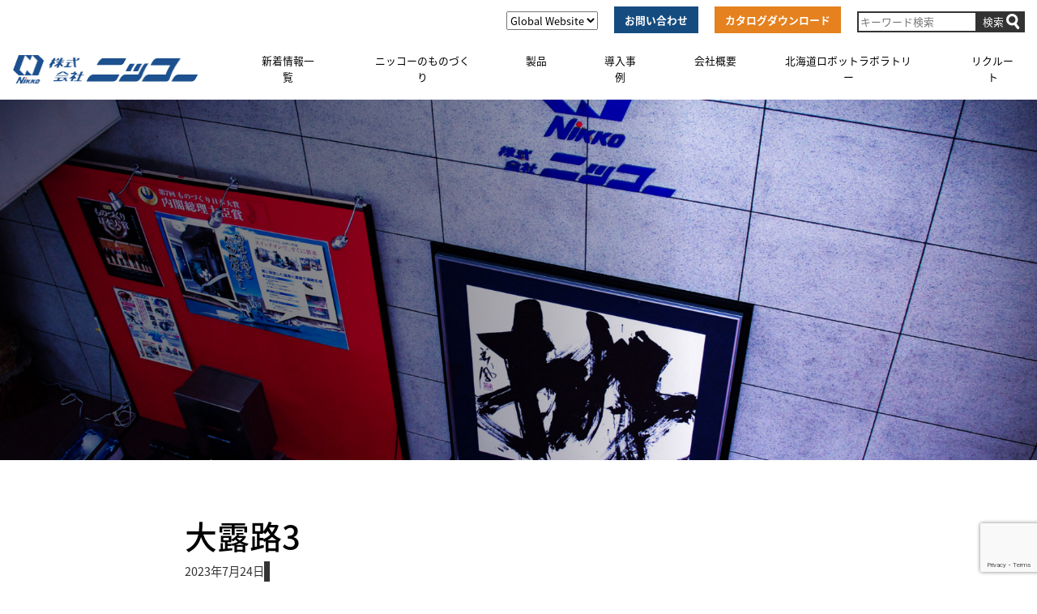

--- FILE ---
content_type: text/html; charset=UTF-8
request_url: https://www.k-nikko.com/blog/%E6%9D%B1%E4%BA%AC%E9%83%BD%E5%86%85%E9%A3%9F%E3%81%B9%E6%AD%A9%E3%81%8D%E3%80%9C%E5%A4%A7%E9%9C%B2%E8%B7%AF%EF%BC%8B%E3%83%A9%E3%83%BC%E6%B2%B9%E3%81%9D%E3%81%B0%E3%80%9C/attachment/%E5%A4%A7%E9%9C%B2%E8%B7%AF3/
body_size: 8500
content:
<!DOCTYPE html>
<html lang="ja">
<head>
<!-- Google tag (gtag.js) -->
<script async src="https://www.googletagmanager.com/gtag/js?id=G-L52E8NH1WX"></script>
<script>window.dataLayer=window.dataLayer||[];function gtag(){dataLayer.push(arguments);}gtag('js',new Date());gtag('config','G-L52E8NH1WX');</script>
	<link rel="icon" type="image/png" href="/wp-content/uploads/2020/04/favorite.png"> 
	<meta charset="UTF-8">
	<meta name="viewport" content="width=device-width, initial-scale=1, shrink-to-fit=no">
	<link rel="profile" href="http://gmpg.org/xfn/11">
	<title>大露路3 &#8211; 株式会社ニッコー</title>
<link rel='dns-prefetch' href='//www.google.com'/>
<link rel='dns-prefetch' href='//ajax.googleapis.com'/>
<link rel='dns-prefetch' href='//s.w.org'/>
<link rel="alternate" type="application/rss+xml" title="株式会社ニッコー &raquo; フィード" href="https://www.k-nikko.com/feed/"/>
<link rel="alternate" type="application/rss+xml" title="株式会社ニッコー &raquo; コメントフィード" href="https://www.k-nikko.com/comments/feed/"/>
		<script type="text/javascript">window._wpemojiSettings={"baseUrl":"https:\/\/s.w.org\/images\/core\/emoji\/12.0.0-1\/72x72\/","ext":".png","svgUrl":"https:\/\/s.w.org\/images\/core\/emoji\/12.0.0-1\/svg\/","svgExt":".svg","source":{"concatemoji":"https:\/\/www.k-nikko.com\/wp-includes\/js\/wp-emoji-release.min.js?ver=5.4.4"}};!function(e,a,t){var r,n,o,i,p=a.createElement("canvas"),s=p.getContext&&p.getContext("2d");function c(e,t){var a=String.fromCharCode;s.clearRect(0,0,p.width,p.height),s.fillText(a.apply(this,e),0,0);var r=p.toDataURL();return s.clearRect(0,0,p.width,p.height),s.fillText(a.apply(this,t),0,0),r===p.toDataURL()}function l(e){if(!s||!s.fillText)return!1;switch(s.textBaseline="top",s.font="600 32px Arial",e){case"flag":return!c([127987,65039,8205,9895,65039],[127987,65039,8203,9895,65039])&&(!c([55356,56826,55356,56819],[55356,56826,8203,55356,56819])&&!c([55356,57332,56128,56423,56128,56418,56128,56421,56128,56430,56128,56423,56128,56447],[55356,57332,8203,56128,56423,8203,56128,56418,8203,56128,56421,8203,56128,56430,8203,56128,56423,8203,56128,56447]));case"emoji":return!c([55357,56424,55356,57342,8205,55358,56605,8205,55357,56424,55356,57340],[55357,56424,55356,57342,8203,55358,56605,8203,55357,56424,55356,57340])}return!1}function d(e){var t=a.createElement("script");t.src=e,t.defer=t.type="text/javascript",a.getElementsByTagName("head")[0].appendChild(t)}for(i=Array("flag","emoji"),t.supports={everything:!0,everythingExceptFlag:!0},o=0;o<i.length;o++)t.supports[i[o]]=l(i[o]),t.supports.everything=t.supports.everything&&t.supports[i[o]],"flag"!==i[o]&&(t.supports.everythingExceptFlag=t.supports.everythingExceptFlag&&t.supports[i[o]]);t.supports.everythingExceptFlag=t.supports.everythingExceptFlag&&!t.supports.flag,t.DOMReady=!1,t.readyCallback=function(){t.DOMReady=!0},t.supports.everything||(n=function(){t.readyCallback()},a.addEventListener?(a.addEventListener("DOMContentLoaded",n,!1),e.addEventListener("load",n,!1)):(e.attachEvent("onload",n),a.attachEvent("onreadystatechange",function(){"complete"===a.readyState&&t.readyCallback()})),(r=t.source||{}).concatemoji?d(r.concatemoji):r.wpemoji&&r.twemoji&&(d(r.twemoji),d(r.wpemoji)))}(window,document,window._wpemojiSettings);</script>
		<style type="text/css">img.wp-smiley,img.emoji{display:inline!important;border:none!important;box-shadow:none!important;height:1em!important;width:1em!important;margin:0 .07em!important;vertical-align:-.1em!important;background:none!important;padding:0!important}</style>
	<link rel='stylesheet' id='wp-block-library-css' href='https://www.k-nikko.com/wp-includes/css/dist/block-library/style.min.css?ver=5.4.4' type='text/css' media='all'/>
<link rel='stylesheet' id='contact-form-7-css' href='https://www.k-nikko.com/wp-content/plugins/contact-form-7/includes/css/styles.css?ver=5.1.9' type='text/css' media='all'/>
<link rel='stylesheet' id='parent-style-css' href='https://www.k-nikko.com/wp-content/themes/understrap/style.css?ver=5.4.4' type='text/css' media='all'/>
<link rel='stylesheet' id='child-style-css' href='https://www.k-nikko.com/wp-content/themes/nikko/style.css?ver=5.4.4' type='text/css' media='all'/>
<link rel='stylesheet' id='understrap-styles-css' href='https://www.k-nikko.com/wp-content/themes/understrap/css/theme.min.css?ver=0.9.4.1581426000' type='text/css' media='all'/>
<link rel='stylesheet' id='cf7cf-style-css' href='https://www.k-nikko.com/wp-content/plugins/cf7-conditional-fields/style.css?ver=1.7.9' type='text/css' media='all'/>
<script type='text/javascript' src='//ajax.googleapis.com/ajax/libs/jquery/3.1.1/jquery.min.js?ver=5.4.4'></script>
<link rel='https://api.w.org/' href='https://www.k-nikko.com/wp-json/'/>
<link rel="EditURI" type="application/rsd+xml" title="RSD" href="https://www.k-nikko.com/xmlrpc.php?rsd"/>
<link rel="wlwmanifest" type="application/wlwmanifest+xml" href="https://www.k-nikko.com/wp-includes/wlwmanifest.xml"/> 
<meta name="generator" content="WordPress 5.4.4"/>
<link rel='shortlink' href='https://www.k-nikko.com/?p=21461'/>
<link rel="alternate" type="application/json+oembed" href="https://www.k-nikko.com/wp-json/oembed/1.0/embed?url=https%3A%2F%2Fwww.k-nikko.com%2Fblog%2F%25e6%259d%25b1%25e4%25ba%25ac%25e9%2583%25bd%25e5%2586%2585%25e9%25a3%259f%25e3%2581%25b9%25e6%25ad%25a9%25e3%2581%258d%25e3%2580%259c%25e5%25a4%25a7%25e9%259c%25b2%25e8%25b7%25af%25ef%25bc%258b%25e3%2583%25a9%25e3%2583%25bc%25e6%25b2%25b9%25e3%2581%259d%25e3%2581%25b0%25e3%2580%259c%2Fattachment%2F%25e5%25a4%25a7%25e9%259c%25b2%25e8%25b7%25af3%2F"/>
<link rel="alternate" type="text/xml+oembed" href="https://www.k-nikko.com/wp-json/oembed/1.0/embed?url=https%3A%2F%2Fwww.k-nikko.com%2Fblog%2F%25e6%259d%25b1%25e4%25ba%25ac%25e9%2583%25bd%25e5%2586%2585%25e9%25a3%259f%25e3%2581%25b9%25e6%25ad%25a9%25e3%2581%258d%25e3%2580%259c%25e5%25a4%25a7%25e9%259c%25b2%25e8%25b7%25af%25ef%25bc%258b%25e3%2583%25a9%25e3%2583%25bc%25e6%25b2%25b9%25e3%2581%259d%25e3%2581%25b0%25e3%2580%259c%2Fattachment%2F%25e5%25a4%25a7%25e9%259c%25b2%25e8%25b7%25af3%2F&#038;format=xml"/>

  <link rel="stylesheet" href="https://www.k-nikko.com/wp-content/themes/nikko/css/nikko.css?20240130"/>
  <link rel="stylesheet" href="https://www.k-nikko.com/wp-content/themes/nikko/css/A.style.css.pagespeed.cf.KnxtvQtTkm.css"/>
  <link rel="stylesheet" href="https://www.k-nikko.com/wp-content/themes/nikko/css/nikko_3.css"/>
  <link rel="stylesheet" href="https://www.k-nikko.com/wp-content/themes/nikko/css/edge_ie.css"/>
  <link rel="stylesheet" href="https://www.k-nikko.com/wp-content/themes/nikko/css/animate.css"/>
<meta name="mobile-web-app-capable" content="yes">
<meta name="apple-mobile-web-app-capable" content="yes">
<meta name="apple-mobile-web-app-title" content="株式会社ニッコー - ">
<style type="text/css">.recentcomments a{display:inline!important;padding:0!important;margin:0!important}</style>		<style type="text/css" id="wp-custom-css">.btn-entry-blue:disabled{background-color:#888}#ui-datepicker-div{background-color:#fff;padding:1rem;border:1px solid #ccc}@media (min-width:768px){.d-md-flex{display:-ms-flexbox!important;display:flex!important}.dropdown-menu.show{animation:SlideDown ease .5s;animation-iteration-count:1;transform-origin:50% 50%;animation-fill-mode:forwards;-webkit-animation:SlideDown ease .5s;-webkit-animation-iteration-count:1;-webkit-transform-origin:50% 50%;-webkit-animation-fill-mode:forwards;-moz-animation:SlideDown ease .5s;-moz-animation-iteration-count:1;-moz-transform-origin:50% 50%;-moz-animation-fill-mode:forwards;-o-animation:SlideDown ease .5s;-o-animation-iteration-count:1;-o-transform-origin:50% 50%;-o-animation-fill-mode:forwards;-ms-animation:SlideDown ease .5s;-ms-animation-iteration-count:1;-ms-transform-origin:50% 50%;-ms-animation-fill-mode:forwards}}@keyframes SlideDown {
0% {
    opacity: 0;/* 透明 */
    transform: translateY(-50px);/* Y軸方向に-50px */
}
100% {
    opacity: 1;/* 不透明 */
    transform: translateY(0);/* Y軸方向に0px */
}
}.post-112 .box-white{width:133px;height:48px;background:transparent;border:2px solid #fcf9f9;font-size:20px;line-height:32px;text-align:center;color:#fdfdfd;display:inline-block;padding-top:6px}.mono-cover{overflow:hidden}.mono-link a img{transition:all .4s}.mono-link a:hover{text-decoration:none}.mono-link a:hover img{transform:scale(1.2)}</style>
			<script src="https://kit.fontawesome.com/99c3ac76bb.js" crossorigin="anonymous"></script>
	<link rel="stylesheet" type="text/css" href="https://www.k-nikko.com/wp-content/themes/nikko/css/lightcase.css">
	<link href="https://www.k-nikko.com/wp-content/themes/nikko/css/jquery.tabpager.css" rel="stylesheet">
	<link rel="stylesheet" href="https://cdn.jsdelivr.net/bxslider/4.2.12/jquery.bxslider.css">
	<link rel="stylesheet" type="text/css" href="https://www.k-nikko.com/wp-content/themes/nikko/css/responsive.css">
	<link rel="stylesheet" type="text/css" href="https://www.k-nikko.com/wp-content/themes/nikko/css/customize.css?=2020051015">
	<script src="https://ajax.googleapis.com/ajax/libs/jquery/3.1.1/jquery.min.js"></script>
	<script src="https://cdn.jsdelivr.net/bxslider/4.2.12/jquery.bxslider.min.js"></script>
	<script src="https://www.k-nikko.com/wp-content/themes/nikko/js/infiniteslidev2.min.js"></script>
	<!--<script src="https://cdnjs.cloudflare.com/ajax/libs/jquery-simplyscroll/2.1.1/jquery.simplyscroll.min.js"></script>-->
	<link href="https://fonts.googleapis.com/css?family=Roboto&display=swap" rel="stylesheet">
	<script src="https://cdnjs.cloudflare.com/ajax/libs/stickyfill/2.1.0/stickyfill.js"></script>
	<script>var elem=document.querySelectorAll('.sticky-top');Stickyfill.add(elem);</script>
<link href="https://cdnjs.cloudflare.com/ajax/libs/lightbox2/2.7.1/css/lightbox.css" rel="stylesheet">


<script>jQuery(function($){$('.page-id-131 .wpcf7-checkbox > .wpcf7-list-item:nth-child(1) input').change(function(){var prop=$('.wpcf7-checkbox > .wpcf7-list-item:nth-child(1) input').prop('checked');if(prop){$('.wpcf7-checkbox > .wpcf7-list-item:nth-child(2)').fadeIn(200);$('.wpcf7-checkbox > .wpcf7-list-item:nth-child(3)').fadeIn(200);$('.wpcf7-checkbox > .wpcf7-list-item:nth-child(4)').fadeIn(200);$('.wpcf7-checkbox > .wpcf7-list-item:nth-child(2)').css('display','block');$('.wpcf7-checkbox > .wpcf7-list-item:nth-child(3)').css('display','block');$('.wpcf7-checkbox > .wpcf7-list-item:nth-child(4)').css('display','block');}else{$('.wpcf7-checkbox > .wpcf7-list-item:nth-child(2)').fadeOut(200);$('.wpcf7-checkbox > .wpcf7-list-item:nth-child(3)').fadeOut(200);$('.wpcf7-checkbox > .wpcf7-list-item:nth-child(4)').fadeOut(200);}});$('.page-id-131 .wpcf7-checkbox > .wpcf7-list-item:nth-child(5) input').change(function(){var prop=$('.wpcf7-checkbox > .wpcf7-list-item:nth-child(5) input').prop('checked');if(prop){$('.wpcf7-checkbox > .wpcf7-list-item:nth-child(6)').fadeIn(200);$('.wpcf7-checkbox > .wpcf7-list-item:nth-child(7)').fadeIn(200);$('.wpcf7-checkbox > .wpcf7-list-item:nth-child(8)').fadeIn(200);$('.wpcf7-checkbox > .wpcf7-list-item:nth-child(6)').css('display','block');$('.wpcf7-checkbox > .wpcf7-list-item:nth-child(7)').css('display','block');$('.wpcf7-checkbox > .wpcf7-list-item:nth-child(8)').css('display','block');}else{$('.wpcf7-checkbox > .wpcf7-list-item:nth-child(6)').fadeOut(200);$('.wpcf7-checkbox > .wpcf7-list-item:nth-child(7)').fadeOut(200);$('.wpcf7-checkbox > .wpcf7-list-item:nth-child(8)').fadeOut(200);}});});</script>


</head>

<body class="attachment attachment-template-default single single-attachment postid-21461 attachmentid-21461 attachment-jpeg wp-custom-logo wp-embed-responsive group-blog">
<div class="site" id="page">
	<div class="header-top container d-none d-md-block">
			<div class="d-flex py-2">
				<div><div class="mb-0 global_website_box">
					<form>
						<select onChange="top.location.href=value">
						<option value="#">Global Website</option>
						<option value="https://nikko-us.com/">English</option>
						<option value="https://www.k-nikko.com/cn/">中文</option>
						</select>
					</form>
				</div></div>
				<div class="header_contact"><a href="/contact/"><button class="btn btn-download">お問い合わせ</button></a></div>
				<div class="header_cutalog"><a href="/catalog_download/"><button class="btn btn-catalog">カタログダウンロード</button></a></div>
				<div class="header_keyword">
					<form method="post" class="searchform d-flex" action="https://www.k-nikko.com/">
					  <input type="text" placeholder="キーワード検索" name="s" class="searchfield" value=""/>
						<input type="submit" value="検索" alt="検索" title="検索" class="searchsubmit">
					</form>
				</div>
		</div>
	</div>
	<!-- ******************* The Navbar Area ******************* -->
	<div id="wrapper-navbar" itemscope itemtype="http://schema.org/WebSite" class="sticky-top">
		<a class="skip-link sr-only sr-only-focusable" href="#content">コンテンツへスキップ</a>

		<nav class="navbar navbar-expand-md navbar-light bg-primary">

		
					<!-- Your site title as branding in the menu -->
										<a href="/" class="navbar-brand custom-logo-link" rel="home"><img width="234" height="36" src="/wp-content/uploads/2020/04/logo.png" class="img-fluid" alt="株式会社ニッコー"></a>
					<!-- end custom logo -->

				<button class="navbar-toggler" type="button" data-toggle="collapse" data-target="#navbarNavDropdown" aria-controls="navbarNavDropdown" aria-expanded="false" aria-label="ナビゲーション切り替え">
					<span class="navbar-toggler-icon"></span>
				</button>

				<!-- The WordPress Menu goes here -->
				<div id="navbarNavDropdown" class="collapse navbar-collapse"><ul id="main-menu" class="navbar-nav mx-auto w-100 nav-justified"><li itemscope="itemscope" itemtype="https://www.schema.org/SiteNavigationElement" id="menu-item-691" class="menu-item menu-item-type-custom menu-item-object-custom menu-item-691 nav-item"><a href="/all-archives/" class="nav-link">新着情報一覧</a></li>
<li itemscope="itemscope" itemtype="https://www.schema.org/SiteNavigationElement" id="menu-item-1011" class="menu-item menu-item-type-post_type menu-item-object-page menu-item-1011 nav-item"><a href="https://www.k-nikko.com/in-focus/" class="nav-link">ニッコーのものづくり</a></li>
<li itemscope="itemscope" itemtype="https://www.schema.org/SiteNavigationElement" id="menu-item-747" class="menu-item menu-item-type-custom menu-item-object-custom menu-item-has-children dropdown menu-item-747 nav-item"><a href="#" data-toggle="dropdown" aria-haspopup="true" aria-expanded="false" class="dropdown-toggle nav-link" id="menu-item-dropdown-747">製品</a>
<ul class="dropdown-menu" aria-labelledby="menu-item-dropdown-747" role="menu">
	<li itemscope="itemscope" itemtype="https://www.schema.org/SiteNavigationElement" id="menu-item-748" class="menu-item menu-item-type-post_type menu-item-object-page menu-item-748 nav-item"><a href="https://www.k-nikko.com/robot-system/" class="dropdown-item">ロボットシステム</a></li>
	<li itemscope="itemscope" itemtype="https://www.schema.org/SiteNavigationElement" id="menu-item-750" class="menu-item menu-item-type-custom menu-item-object-custom menu-item-750 nav-item"><a href="/product/#prod-food-processing" class="dropdown-item">食品加工</a></li>
	<li itemscope="itemscope" itemtype="https://www.schema.org/SiteNavigationElement" id="menu-item-749" class="menu-item menu-item-type-custom menu-item-object-custom menu-item-749 nav-item"><a href="/product/#prod-meat-processing" class="dropdown-item">食肉加工</a></li>
	<li itemscope="itemscope" itemtype="https://www.schema.org/SiteNavigationElement" id="menu-item-751" class="menu-item menu-item-type-custom menu-item-object-custom menu-item-751 nav-item"><a href="/product/#prod-agri-processing" class="dropdown-item">農産加工</a></li>
	<li itemscope="itemscope" itemtype="https://www.schema.org/SiteNavigationElement" id="menu-item-753" class="menu-item menu-item-type-custom menu-item-object-custom menu-item-753 nav-item"><a href="/product/#prod-keep-fresh" class="dropdown-item">鮮度保持</a></li>
	<li itemscope="itemscope" itemtype="https://www.schema.org/SiteNavigationElement" id="menu-item-752" class="menu-item menu-item-type-custom menu-item-object-custom menu-item-752 nav-item"><a href="/product/#prod-fish-processing" class="dropdown-item">水産加工</a></li>
</ul>
</li>
<li itemscope="itemscope" itemtype="https://www.schema.org/SiteNavigationElement" id="menu-item-34" class="menu-item menu-item-type-custom menu-item-object-custom menu-item-34 nav-item"><a href="/case_study/" class="nav-link">導入事例</a></li>
<li itemscope="itemscope" itemtype="https://www.schema.org/SiteNavigationElement" id="menu-item-766" class="menu-item menu-item-type-custom menu-item-object-custom menu-item-has-children dropdown menu-item-766 nav-item"><a href="#" data-toggle="dropdown" aria-haspopup="true" aria-expanded="false" class="dropdown-toggle nav-link" id="menu-item-dropdown-766">会社概要</a>
<ul class="dropdown-menu" aria-labelledby="menu-item-dropdown-766" role="menu">
	<li itemscope="itemscope" itemtype="https://www.schema.org/SiteNavigationElement" id="menu-item-765" class="menu-item menu-item-type-post_type menu-item-object-page menu-item-765 nav-item"><a href="https://www.k-nikko.com/company/" class="dropdown-item">会社概要</a></li>
	<li itemscope="itemscope" itemtype="https://www.schema.org/SiteNavigationElement" id="menu-item-767" class="menu-item menu-item-type-post_type menu-item-object-page menu-item-767 nav-item"><a href="https://www.k-nikko.com/history/" class="dropdown-item">沿革</a></li>
	<li itemscope="itemscope" itemtype="https://www.schema.org/SiteNavigationElement" id="menu-item-768" class="menu-item menu-item-type-custom menu-item-object-custom menu-item-768 nav-item"><a href="/prize/" class="dropdown-item">受賞歴</a></li>
	<li itemscope="itemscope" itemtype="https://www.schema.org/SiteNavigationElement" id="menu-item-770" class="menu-item menu-item-type-post_type menu-item-object-page menu-item-770 nav-item"><a href="https://www.k-nikko.com/csr/" class="dropdown-item">CSR活動</a></li>
	<li itemscope="itemscope" itemtype="https://www.schema.org/SiteNavigationElement" id="menu-item-50531" class="menu-item menu-item-type-post_type menu-item-object-page menu-item-50531 nav-item"><a href="https://www.k-nikko.com/sdgs/" class="dropdown-item">SDGs</a></li>
	<li itemscope="itemscope" itemtype="https://www.schema.org/SiteNavigationElement" id="menu-item-61819" class="menu-item menu-item-type-post_type menu-item-object-page menu-item-61819 nav-item"><a href="https://www.k-nikko.com/dx/" class="dropdown-item">DX宣言</a></li>
</ul>
</li>
<li itemscope="itemscope" itemtype="https://www.schema.org/SiteNavigationElement" id="menu-item-13901" class="menu-item menu-item-type-custom menu-item-object-custom menu-item-13901 nav-item"><a href="https://www.k-nikko.com/robo-lab/" class="nav-link">北海道ロボットラボラトリー</a></li>
<li itemscope="itemscope" itemtype="https://www.schema.org/SiteNavigationElement" id="menu-item-125" class="menu-item menu-item-type-custom menu-item-object-custom menu-item-125 nav-item"><a target="_blank" rel="noopener noreferrer" href="https://recruit-nikko.com/" class="nav-link">リクルート</a></li>
<li itemscope="itemscope" itemtype="https://www.schema.org/SiteNavigationElement" id="menu-item-1468" class="d-block d-md-none menu-item menu-item-type-post_type menu-item-object-page menu-item-1468 nav-item"><a href="https://www.k-nikko.com/catalog_download/" class="nav-link">カタログダウンロード</a></li>
<li itemscope="itemscope" itemtype="https://www.schema.org/SiteNavigationElement" id="menu-item-1467" class="d-block d-md-none menu-item menu-item-type-post_type menu-item-object-page menu-item-1467 nav-item"><a href="https://www.k-nikko.com/contact/" class="nav-link">お問い合わせ</a></li>
<li itemscope="itemscope" itemtype="https://www.schema.org/SiteNavigationElement" id="menu-item-2588" class="d-block d-md-none menu-item menu-item-type-custom menu-item-object-custom menu-item-has-children dropdown menu-item-2588 nav-item"><a href="#" data-toggle="dropdown" aria-haspopup="true" aria-expanded="false" class="dropdown-toggle nav-link" id="menu-item-dropdown-2588">Global Website</a>
<ul class="dropdown-menu" aria-labelledby="menu-item-dropdown-2588" role="menu">
	<li itemscope="itemscope" itemtype="https://www.schema.org/SiteNavigationElement" id="menu-item-2589" class="menu-item menu-item-type-custom menu-item-object-custom menu-item-2589 nav-item"><a href="https://nikko-us.com" class="dropdown-item">English</a></li>
	<li itemscope="itemscope" itemtype="https://www.schema.org/SiteNavigationElement" id="menu-item-2590" class="menu-item menu-item-type-custom menu-item-object-custom menu-item-2590 nav-item"><a href="https://www.k-nikko.com/cn/maintenance.html" class="dropdown-item">中文</a></li>
</ul>
</li>
</ul></div>			
		</nav><!-- .site-navigation -->
	</div><!-- #wrapper-navbar end -->

<div class="wrapper" id="single-wrapper">

	<div class="container-fluid" id="content" tabindex="-1">

		<div class="row">

			<!-- Do the left sidebar check -->
			


	
<div class="col-md content-area" id="primary">
			
			<main class="site-main" id="main">


				<header class="page-header-news">
					<div class="page-header-title">
						<div class="page-header-title-sub">
							<h2 class="mincho" style="text-transform:uppercase;"></h2>
						</div>
					</div>
					<div class="page-header-title-desc text-center">
						<h1 class="f-25rem"></h1>
					</div>
				</header><!-- .page-header -->



				
					
<article class="post-21461 attachment type-attachment status-inherit hentry" id="post-21461">

	<header class="entry-header">
				<div class="entry-meta">
					</div><!-- .entry-meta -->
	</header><!-- .entry-header -->

	<div class="entry-content container" style="padding-top:70px;">
		<div class="row mb-5">
			<div class="col-12 col-md-8 offset-md-2">
				<h1>大露路3</h1>
				<p class="list-news-date">2023年7月24日 <a href="//" class="icon-cat-link"><span class="icon-cat"></span></a></p>
			</div>
			<div class="col-12 col-md-8 offset-md-2">
				<p class="attachment"><a href='https://www.k-nikko.com/wp-content/uploads/2023/07/大露路3-scaled.jpg'><img width="640" height="480" src="https://www.k-nikko.com/wp-content/uploads/2023/07/大露路3-640x480.jpg" class="attachment-medium size-medium" alt="" srcset="https://www.k-nikko.com/wp-content/uploads/2023/07/大露路3-640x480.jpg 640w, https://www.k-nikko.com/wp-content/uploads/2023/07/大露路3-1280x960.jpg 1280w, https://www.k-nikko.com/wp-content/uploads/2023/07/大露路3-768x576.jpg 768w, https://www.k-nikko.com/wp-content/uploads/2023/07/大露路3-1536x1152.jpg 1536w, https://www.k-nikko.com/wp-content/uploads/2023/07/大露路3-2048x1536.jpg 2048w" sizes="(max-width: 640px) 100vw, 640px"/></a></p>
			</div>
		</div>
		<div class="row">
			<div class="col-12 mx-auto">
					</div>
		</div>
	</div><!-- .entry-content -->

	<footer class="entry-footer">

		
	</footer><!-- .entry-footer -->

</article><!-- #post-## -->

					
				
											
				
				<div class="row text-center">

				
											<div class="col-12"><a href="/all-archives/"><button class="button btn-dark">一覧に戻る</button></a></div>
					
				
				</div>
				
										
				<div class="container py-5 m50t">
					<div class="row">
						<div class="col-12 text-center">
							<a href="/contact/?message=｢大露路3｣に関するお問い合わせ"><img class="img-fluid" src="/wp-content/uploads/2024/02/2024contact_bnr-.png" alt="生産ラインについて何かお困り事はありませんか？お気軽に何でもご相談ください。"/></a>
						</div>
					</div>
				</div>
				
								
			</main><!-- #main -->

			<!-- Do the right sidebar check -->
			
</div><!-- #closing the primary container from /global-templates/left-sidebar-check.php -->



		</div><!-- .row -->

	</div><!-- #content -->

</div><!-- #single-wrapper -->




<!--<p class="page-top_scroll"><a href="#page">PAGE TOP</a></p>-->
<p class="page-top_scroll"><a href="#page"><img src="/wp-content/uploads/2020/04/icon-3.png"></a></p>
<div class="jumbotron-fluid bg-light p-relative">
	<!--<div  class="w-100 text-center p-absolute mx-auto" style="position:absolute;top:-51.5px;"><a href="#"><img id="page-top" src="/wp-content/uploads/2020/04/pagetop.png" alt="トップへ戻る" /></a></div>-->
	<div class="container footer_box">
		<div class="row mx-4 mx-md-5 py-5" style="gap:2em 0;">

			<div class="col-md-2">
				<div class="wrapper-footer-logo"><a rel="home" href="https://www.k-nikko.com/" title="株式会社ニッコー" itemprop="url"><img src="https://www.k-nikko.com/wp-content/uploads/2020/04/logo-nikko-f.png" alt="株式会社ニッコー" class="mx-auto" style="width:115px;" data-pagespeed-url-hash="939859653" onload="pagespeed.CriticalImages.checkImageForCriticality(this);"/></a></div>
			</div>

			<div class="col-md-2">
				<p>IN FOCUS - 企業情報</p>
				<ul class="fa-ul">
					<li><a href="/in-focus/"><span class="fa-li"><i class="fas fa-chevron-right"></i></span>ニッコーのものづくり</a>
					</li>
					<li><a href="/company/"><span class="fa-li"><i class="fas fa-chevron-right"></i></span>会社概要</a></li>
					<li><a href="/history/"><span class="fa-li"><i class="fas fa-chevron-right"></i></span>沿革</a></li>
					<li><a href="/prize/"><span class="fa-li"><i class="fas fa-chevron-right"></i></span>受賞歴</a></li>
					<li><a href="/csr/"><span class="fa-li"><i class="fas fa-chevron-right"></i></span>CSR活動</a></li>
					<li><a href="/sdgs/"><span class="fa-li"><i class="fas fa-chevron-right"></i></span>SDGs</a></li>
					<li><a href="/dx/"><span class="fa-li"><i class="fas fa-chevron-right"></i></span>DX宣言</a></li>
				</ul>
			</div>

			<div class="col-md-2">
				<p>SOLUTION FIELD - 製品紹介</p>
				<ul class="fa-ul">
					<li><a href="/robot-system/"><span class="fa-li"><i class="fas fa-chevron-right"></i></span>ロボットシステム</a>
					</li>
					<li><a href="/product/#prod-food-processing"><span class="fa-li"><i class="fas fa-chevron-right"></i></span>食品加工</a></li>
					<li><a href="/product/#prod-meat-processing"><span class="fa-li"><i class="fas fa-chevron-right"></i></span>食肉加工</a></li>
					<li><a href="/product/#prod-agri-processing"><span class="fa-li"><i class="fas fa-chevron-right"></i></span>農産加工</a></li>
					<li><a href="/product/#prod-keep-fresh"><span class="fa-li"><i class="fas fa-chevron-right"></i></span>鮮度保持</a></li>
					<li><a href="/product/#prod-fish-processing"><span class="fa-li"><i class="fas fa-chevron-right"></i></span>水産加工</a></li>
				</ul>
			</div>

			<div class="col-md-2">
				<p>CASE STUDY - 導入事例</p>
				<ul class="fa-ul">
					<li><a href="/case_study/"><span class="fa-li"><i class="fas fa-chevron-right"></i></span>導入事例一覧</a>
					</li>
				</ul>
				<p class="mt-3">RECRUIT - リクルート</p>
				<ul class="fa-ul">
					<li><a href="https://recruit-nikko.com/" target="_blank" rel="noopener"><span class="fa-li"><i class="fas fa-chevron-right"></i></span>リクルートページトップ</a></li>
					<!--<li><a href="https://recruit-nikko.com/statue/" target="_blank" rel="noopener"><span class="fa-li"><i class="fas fa-chevron-right"></i></span>求める人物像</a></li>
<li><a href="https://recruit-nikko.com/requirement/" target="_blank" rel="noopener"><span class="fa-li"><i class="fas fa-chevron-right"></i></span>募集要項・エントリー</a></li>
<li><a href="https://recruit-nikko.com/work/" target="_blank" rel="noopener"><span class="fa-li"><i class="fas fa-chevron-right"></i></span>仕事紹介</a></li>
<li><a href="https://recruit-nikko.com/requirement/" target="_blank" rel="noopener"><span class="fa-li"><i class="fas fa-chevron-right"></i></span>FAQ</a></li>-->
				</ul>
			</div>

			<div class="col-md-2">
				<p>NEWS - 新着情報</p>
				<ul class="fa-ul">
					<li><a href="/all-archives/"><span class="fa-li"><i class="fas fa-chevron-right"></i></span>新着情報一覧</a>
					</li>
					<!--2024.01.30 新着情報一覧更新作業で非表示 
<li><a href="/news-release/"><span class="fa-li"><i class="fas fa-chevron-right"></i></span>ニュースリリース</a></li>
<li><a href="/information/"><span class="fa-li"><i class="fas fa-chevron-right"></i></span>お知らせ</a></li>
<li><a href="/blog/"><span class="fa-li"><i class="fas fa-chevron-right"></i></span>ニッコーブログ</a></li> -->
				</ul>
				<p class="mt-3">
					<a href="/%e5%80%8b%e4%ba%ba%e6%83%85%e5%a0%b1%e4%bf%9d%e8%ad%b7%e6%96%b9%e9%87%9d/">個人情報保護方針</a><br/>
					<a href="/%e5%88%a9%e7%94%a8%e8%a6%8f%e7%b4%84/">利用規約</a><br/>
					<a href="/%e6%8e%a8%e5%a5%a8%e7%92%b0%e5%a2%83/">推奨環境</a>
				</p>
			</div>
		</div>
	</div>
</div>

<div class="wrapper" id="wrapper-footer">

	<div class="container-fluid">
		<div class="row">

			<div class="col-md-12">

				<footer class="site-footer" id="colophon">

					<div class="site-info text-center text-white mincho f14">
						&copy;2020 NIKKO Co.,Ltd. All rights Reserved.
					</div><!-- .site-info -->

				</footer><!-- #colophon -->

			</div><!--col end -->

		</div><!-- row end -->

	</div><!-- container end -->

</div><!-- wrapper end -->

</div><!-- #page we need this extra closing tag here -->

<script type='text/javascript'>//<![CDATA[
var wpcf7={"apiSettings":{"root":"https:\/\/www.k-nikko.com\/wp-json\/contact-form-7\/v1","namespace":"contact-form-7\/v1"}};
//]]></script>
<script type='text/javascript' src='https://www.k-nikko.com/wp-content/plugins/contact-form-7/includes/js/scripts.js?ver=5.1.9'></script>
<script type='text/javascript' src='https://www.google.com/recaptcha/api.js?render=6LdcTLoqAAAAAN1tuUKiNKe3R8RMciIzDbrqYLRu&#038;ver=3.0'></script>
<script type='text/javascript' src='https://www.k-nikko.com/wp-content/themes/understrap/js/theme.min.js?ver=0.9.4.1581426002'></script>
<script type='text/javascript'>//<![CDATA[
var wpcf7cf_global_settings={"ajaxurl":"https:\/\/www.k-nikko.com\/wp-admin\/admin-ajax.php"};
//]]></script>
<script type='text/javascript' src='https://www.k-nikko.com/wp-content/plugins/cf7-conditional-fields/js/scripts.js,qver=1.7.9.pagespeed.jm.67oq45O9Mh.js'></script>
<script type='text/javascript' src='https://www.k-nikko.com/wp-includes/js/wp-embed.min.js?ver=5.4.4'></script>
<script type="text/javascript">(function(sitekey,actions){document.addEventListener('DOMContentLoaded',function(event){var wpcf7recaptcha={execute:function(action){grecaptcha.execute(sitekey,{action:action}).then(function(token){var event=new CustomEvent('wpcf7grecaptchaexecuted',{detail:{action:action,token:token,},});document.dispatchEvent(event);});},executeOnHomepage:function(){wpcf7recaptcha.execute(actions['homepage']);},executeOnContactform:function(){wpcf7recaptcha.execute(actions['contactform']);},};grecaptcha.ready(wpcf7recaptcha.executeOnHomepage);document.addEventListener('change',wpcf7recaptcha.executeOnContactform,false);document.addEventListener('wpcf7submit',wpcf7recaptcha.executeOnHomepage,false);});document.addEventListener('wpcf7grecaptchaexecuted',function(event){var fields=document.querySelectorAll("form.wpcf7-form input[name='g-recaptcha-response']");for(var i=0;i<fields.length;i++){var field=fields[i];field.setAttribute('value',event.detail.token);}});})('6LdcTLoqAAAAAN1tuUKiNKe3R8RMciIzDbrqYLRu',{"homepage":"homepage","contactform":"contactform"});</script>
<!--<script type="text/javascript" src="//code.jquery.com/jquery-1.11.0.min.js"></script>-->
<script type="text/javascript" src="//code.jquery.com/jquery-migrate-1.2.1.min.js"></script>
<script src="https://www.k-nikko.com/wp-content/themes/nikko/slick/slick.min.js"></script>

<script type="text/javascript" src="//code.jquery.com/jquery-migrate-1.2.1.min.js"></script>
<script type="text/javascript" src="https://www.k-nikko.com/wp-content/themes/nikko/js/lightcase.js"></script>

<script type="text/javascript" src="https://www.k-nikko.com/wp-content/themes/nikko/js/nikko.js"></script>
<script type="text/javascript" src="https://www.k-nikko.com/wp-content/themes/nikko/js/jquery.bootstrap-dropdown-hover.min.js"></script>
<script>$('.navbar-nav a [data-toggle="dropdown"]').bootstrapDropdownHover('setClickBehavior','sticky');</script>



<script>jQuery(function($){$('#product-slider').bxSlider({pagerCustom:'#product-slider-pager',controls:false,mode:'fade',});});</script>



<script src="https://www.k-nikko.com/wp-content/themes/nikko/js/stickyfill.min.js" type="text/javascript"></script>
<script>var elem=document.querySelectorAll('.sticky-top');Stickyfill.add(elem);</script>
<script src="https://www.k-nikko.com/wp-content/themes/nikko/js/ofi.min.js"></script>
<script>objectFitImages();</script>

<script>$(function(){var topBtn=$('.page-top_scroll');topBtn.hide();$(window).scroll(function(){if($(this).scrollTop()>100){topBtn.fadeIn();}else{topBtn.fadeOut();}});topBtn.click(function(){$('body,html').animate({scrollTop:0},500);return false;});});</script>

<script>$(function(){var ua=navigator.userAgent;if(ua.indexOf('iPhone')>0||ua.indexOf('Android')>0){$('.tel-link').each(function(){var str=$(this).text();$(this).html($('<a>').attr('href','tel:'+str.replace(/-/g,'')).append(str+'</a>'));});}});</script>




</body>

</html>

--- FILE ---
content_type: text/html; charset=utf-8
request_url: https://www.google.com/recaptcha/api2/anchor?ar=1&k=6LdcTLoqAAAAAN1tuUKiNKe3R8RMciIzDbrqYLRu&co=aHR0cHM6Ly93d3cuay1uaWtrby5jb206NDQz&hl=en&v=N67nZn4AqZkNcbeMu4prBgzg&size=invisible&anchor-ms=20000&execute-ms=30000&cb=pbrklfocqfu
body_size: 48486
content:
<!DOCTYPE HTML><html dir="ltr" lang="en"><head><meta http-equiv="Content-Type" content="text/html; charset=UTF-8">
<meta http-equiv="X-UA-Compatible" content="IE=edge">
<title>reCAPTCHA</title>
<style type="text/css">
/* cyrillic-ext */
@font-face {
  font-family: 'Roboto';
  font-style: normal;
  font-weight: 400;
  font-stretch: 100%;
  src: url(//fonts.gstatic.com/s/roboto/v48/KFO7CnqEu92Fr1ME7kSn66aGLdTylUAMa3GUBHMdazTgWw.woff2) format('woff2');
  unicode-range: U+0460-052F, U+1C80-1C8A, U+20B4, U+2DE0-2DFF, U+A640-A69F, U+FE2E-FE2F;
}
/* cyrillic */
@font-face {
  font-family: 'Roboto';
  font-style: normal;
  font-weight: 400;
  font-stretch: 100%;
  src: url(//fonts.gstatic.com/s/roboto/v48/KFO7CnqEu92Fr1ME7kSn66aGLdTylUAMa3iUBHMdazTgWw.woff2) format('woff2');
  unicode-range: U+0301, U+0400-045F, U+0490-0491, U+04B0-04B1, U+2116;
}
/* greek-ext */
@font-face {
  font-family: 'Roboto';
  font-style: normal;
  font-weight: 400;
  font-stretch: 100%;
  src: url(//fonts.gstatic.com/s/roboto/v48/KFO7CnqEu92Fr1ME7kSn66aGLdTylUAMa3CUBHMdazTgWw.woff2) format('woff2');
  unicode-range: U+1F00-1FFF;
}
/* greek */
@font-face {
  font-family: 'Roboto';
  font-style: normal;
  font-weight: 400;
  font-stretch: 100%;
  src: url(//fonts.gstatic.com/s/roboto/v48/KFO7CnqEu92Fr1ME7kSn66aGLdTylUAMa3-UBHMdazTgWw.woff2) format('woff2');
  unicode-range: U+0370-0377, U+037A-037F, U+0384-038A, U+038C, U+038E-03A1, U+03A3-03FF;
}
/* math */
@font-face {
  font-family: 'Roboto';
  font-style: normal;
  font-weight: 400;
  font-stretch: 100%;
  src: url(//fonts.gstatic.com/s/roboto/v48/KFO7CnqEu92Fr1ME7kSn66aGLdTylUAMawCUBHMdazTgWw.woff2) format('woff2');
  unicode-range: U+0302-0303, U+0305, U+0307-0308, U+0310, U+0312, U+0315, U+031A, U+0326-0327, U+032C, U+032F-0330, U+0332-0333, U+0338, U+033A, U+0346, U+034D, U+0391-03A1, U+03A3-03A9, U+03B1-03C9, U+03D1, U+03D5-03D6, U+03F0-03F1, U+03F4-03F5, U+2016-2017, U+2034-2038, U+203C, U+2040, U+2043, U+2047, U+2050, U+2057, U+205F, U+2070-2071, U+2074-208E, U+2090-209C, U+20D0-20DC, U+20E1, U+20E5-20EF, U+2100-2112, U+2114-2115, U+2117-2121, U+2123-214F, U+2190, U+2192, U+2194-21AE, U+21B0-21E5, U+21F1-21F2, U+21F4-2211, U+2213-2214, U+2216-22FF, U+2308-230B, U+2310, U+2319, U+231C-2321, U+2336-237A, U+237C, U+2395, U+239B-23B7, U+23D0, U+23DC-23E1, U+2474-2475, U+25AF, U+25B3, U+25B7, U+25BD, U+25C1, U+25CA, U+25CC, U+25FB, U+266D-266F, U+27C0-27FF, U+2900-2AFF, U+2B0E-2B11, U+2B30-2B4C, U+2BFE, U+3030, U+FF5B, U+FF5D, U+1D400-1D7FF, U+1EE00-1EEFF;
}
/* symbols */
@font-face {
  font-family: 'Roboto';
  font-style: normal;
  font-weight: 400;
  font-stretch: 100%;
  src: url(//fonts.gstatic.com/s/roboto/v48/KFO7CnqEu92Fr1ME7kSn66aGLdTylUAMaxKUBHMdazTgWw.woff2) format('woff2');
  unicode-range: U+0001-000C, U+000E-001F, U+007F-009F, U+20DD-20E0, U+20E2-20E4, U+2150-218F, U+2190, U+2192, U+2194-2199, U+21AF, U+21E6-21F0, U+21F3, U+2218-2219, U+2299, U+22C4-22C6, U+2300-243F, U+2440-244A, U+2460-24FF, U+25A0-27BF, U+2800-28FF, U+2921-2922, U+2981, U+29BF, U+29EB, U+2B00-2BFF, U+4DC0-4DFF, U+FFF9-FFFB, U+10140-1018E, U+10190-1019C, U+101A0, U+101D0-101FD, U+102E0-102FB, U+10E60-10E7E, U+1D2C0-1D2D3, U+1D2E0-1D37F, U+1F000-1F0FF, U+1F100-1F1AD, U+1F1E6-1F1FF, U+1F30D-1F30F, U+1F315, U+1F31C, U+1F31E, U+1F320-1F32C, U+1F336, U+1F378, U+1F37D, U+1F382, U+1F393-1F39F, U+1F3A7-1F3A8, U+1F3AC-1F3AF, U+1F3C2, U+1F3C4-1F3C6, U+1F3CA-1F3CE, U+1F3D4-1F3E0, U+1F3ED, U+1F3F1-1F3F3, U+1F3F5-1F3F7, U+1F408, U+1F415, U+1F41F, U+1F426, U+1F43F, U+1F441-1F442, U+1F444, U+1F446-1F449, U+1F44C-1F44E, U+1F453, U+1F46A, U+1F47D, U+1F4A3, U+1F4B0, U+1F4B3, U+1F4B9, U+1F4BB, U+1F4BF, U+1F4C8-1F4CB, U+1F4D6, U+1F4DA, U+1F4DF, U+1F4E3-1F4E6, U+1F4EA-1F4ED, U+1F4F7, U+1F4F9-1F4FB, U+1F4FD-1F4FE, U+1F503, U+1F507-1F50B, U+1F50D, U+1F512-1F513, U+1F53E-1F54A, U+1F54F-1F5FA, U+1F610, U+1F650-1F67F, U+1F687, U+1F68D, U+1F691, U+1F694, U+1F698, U+1F6AD, U+1F6B2, U+1F6B9-1F6BA, U+1F6BC, U+1F6C6-1F6CF, U+1F6D3-1F6D7, U+1F6E0-1F6EA, U+1F6F0-1F6F3, U+1F6F7-1F6FC, U+1F700-1F7FF, U+1F800-1F80B, U+1F810-1F847, U+1F850-1F859, U+1F860-1F887, U+1F890-1F8AD, U+1F8B0-1F8BB, U+1F8C0-1F8C1, U+1F900-1F90B, U+1F93B, U+1F946, U+1F984, U+1F996, U+1F9E9, U+1FA00-1FA6F, U+1FA70-1FA7C, U+1FA80-1FA89, U+1FA8F-1FAC6, U+1FACE-1FADC, U+1FADF-1FAE9, U+1FAF0-1FAF8, U+1FB00-1FBFF;
}
/* vietnamese */
@font-face {
  font-family: 'Roboto';
  font-style: normal;
  font-weight: 400;
  font-stretch: 100%;
  src: url(//fonts.gstatic.com/s/roboto/v48/KFO7CnqEu92Fr1ME7kSn66aGLdTylUAMa3OUBHMdazTgWw.woff2) format('woff2');
  unicode-range: U+0102-0103, U+0110-0111, U+0128-0129, U+0168-0169, U+01A0-01A1, U+01AF-01B0, U+0300-0301, U+0303-0304, U+0308-0309, U+0323, U+0329, U+1EA0-1EF9, U+20AB;
}
/* latin-ext */
@font-face {
  font-family: 'Roboto';
  font-style: normal;
  font-weight: 400;
  font-stretch: 100%;
  src: url(//fonts.gstatic.com/s/roboto/v48/KFO7CnqEu92Fr1ME7kSn66aGLdTylUAMa3KUBHMdazTgWw.woff2) format('woff2');
  unicode-range: U+0100-02BA, U+02BD-02C5, U+02C7-02CC, U+02CE-02D7, U+02DD-02FF, U+0304, U+0308, U+0329, U+1D00-1DBF, U+1E00-1E9F, U+1EF2-1EFF, U+2020, U+20A0-20AB, U+20AD-20C0, U+2113, U+2C60-2C7F, U+A720-A7FF;
}
/* latin */
@font-face {
  font-family: 'Roboto';
  font-style: normal;
  font-weight: 400;
  font-stretch: 100%;
  src: url(//fonts.gstatic.com/s/roboto/v48/KFO7CnqEu92Fr1ME7kSn66aGLdTylUAMa3yUBHMdazQ.woff2) format('woff2');
  unicode-range: U+0000-00FF, U+0131, U+0152-0153, U+02BB-02BC, U+02C6, U+02DA, U+02DC, U+0304, U+0308, U+0329, U+2000-206F, U+20AC, U+2122, U+2191, U+2193, U+2212, U+2215, U+FEFF, U+FFFD;
}
/* cyrillic-ext */
@font-face {
  font-family: 'Roboto';
  font-style: normal;
  font-weight: 500;
  font-stretch: 100%;
  src: url(//fonts.gstatic.com/s/roboto/v48/KFO7CnqEu92Fr1ME7kSn66aGLdTylUAMa3GUBHMdazTgWw.woff2) format('woff2');
  unicode-range: U+0460-052F, U+1C80-1C8A, U+20B4, U+2DE0-2DFF, U+A640-A69F, U+FE2E-FE2F;
}
/* cyrillic */
@font-face {
  font-family: 'Roboto';
  font-style: normal;
  font-weight: 500;
  font-stretch: 100%;
  src: url(//fonts.gstatic.com/s/roboto/v48/KFO7CnqEu92Fr1ME7kSn66aGLdTylUAMa3iUBHMdazTgWw.woff2) format('woff2');
  unicode-range: U+0301, U+0400-045F, U+0490-0491, U+04B0-04B1, U+2116;
}
/* greek-ext */
@font-face {
  font-family: 'Roboto';
  font-style: normal;
  font-weight: 500;
  font-stretch: 100%;
  src: url(//fonts.gstatic.com/s/roboto/v48/KFO7CnqEu92Fr1ME7kSn66aGLdTylUAMa3CUBHMdazTgWw.woff2) format('woff2');
  unicode-range: U+1F00-1FFF;
}
/* greek */
@font-face {
  font-family: 'Roboto';
  font-style: normal;
  font-weight: 500;
  font-stretch: 100%;
  src: url(//fonts.gstatic.com/s/roboto/v48/KFO7CnqEu92Fr1ME7kSn66aGLdTylUAMa3-UBHMdazTgWw.woff2) format('woff2');
  unicode-range: U+0370-0377, U+037A-037F, U+0384-038A, U+038C, U+038E-03A1, U+03A3-03FF;
}
/* math */
@font-face {
  font-family: 'Roboto';
  font-style: normal;
  font-weight: 500;
  font-stretch: 100%;
  src: url(//fonts.gstatic.com/s/roboto/v48/KFO7CnqEu92Fr1ME7kSn66aGLdTylUAMawCUBHMdazTgWw.woff2) format('woff2');
  unicode-range: U+0302-0303, U+0305, U+0307-0308, U+0310, U+0312, U+0315, U+031A, U+0326-0327, U+032C, U+032F-0330, U+0332-0333, U+0338, U+033A, U+0346, U+034D, U+0391-03A1, U+03A3-03A9, U+03B1-03C9, U+03D1, U+03D5-03D6, U+03F0-03F1, U+03F4-03F5, U+2016-2017, U+2034-2038, U+203C, U+2040, U+2043, U+2047, U+2050, U+2057, U+205F, U+2070-2071, U+2074-208E, U+2090-209C, U+20D0-20DC, U+20E1, U+20E5-20EF, U+2100-2112, U+2114-2115, U+2117-2121, U+2123-214F, U+2190, U+2192, U+2194-21AE, U+21B0-21E5, U+21F1-21F2, U+21F4-2211, U+2213-2214, U+2216-22FF, U+2308-230B, U+2310, U+2319, U+231C-2321, U+2336-237A, U+237C, U+2395, U+239B-23B7, U+23D0, U+23DC-23E1, U+2474-2475, U+25AF, U+25B3, U+25B7, U+25BD, U+25C1, U+25CA, U+25CC, U+25FB, U+266D-266F, U+27C0-27FF, U+2900-2AFF, U+2B0E-2B11, U+2B30-2B4C, U+2BFE, U+3030, U+FF5B, U+FF5D, U+1D400-1D7FF, U+1EE00-1EEFF;
}
/* symbols */
@font-face {
  font-family: 'Roboto';
  font-style: normal;
  font-weight: 500;
  font-stretch: 100%;
  src: url(//fonts.gstatic.com/s/roboto/v48/KFO7CnqEu92Fr1ME7kSn66aGLdTylUAMaxKUBHMdazTgWw.woff2) format('woff2');
  unicode-range: U+0001-000C, U+000E-001F, U+007F-009F, U+20DD-20E0, U+20E2-20E4, U+2150-218F, U+2190, U+2192, U+2194-2199, U+21AF, U+21E6-21F0, U+21F3, U+2218-2219, U+2299, U+22C4-22C6, U+2300-243F, U+2440-244A, U+2460-24FF, U+25A0-27BF, U+2800-28FF, U+2921-2922, U+2981, U+29BF, U+29EB, U+2B00-2BFF, U+4DC0-4DFF, U+FFF9-FFFB, U+10140-1018E, U+10190-1019C, U+101A0, U+101D0-101FD, U+102E0-102FB, U+10E60-10E7E, U+1D2C0-1D2D3, U+1D2E0-1D37F, U+1F000-1F0FF, U+1F100-1F1AD, U+1F1E6-1F1FF, U+1F30D-1F30F, U+1F315, U+1F31C, U+1F31E, U+1F320-1F32C, U+1F336, U+1F378, U+1F37D, U+1F382, U+1F393-1F39F, U+1F3A7-1F3A8, U+1F3AC-1F3AF, U+1F3C2, U+1F3C4-1F3C6, U+1F3CA-1F3CE, U+1F3D4-1F3E0, U+1F3ED, U+1F3F1-1F3F3, U+1F3F5-1F3F7, U+1F408, U+1F415, U+1F41F, U+1F426, U+1F43F, U+1F441-1F442, U+1F444, U+1F446-1F449, U+1F44C-1F44E, U+1F453, U+1F46A, U+1F47D, U+1F4A3, U+1F4B0, U+1F4B3, U+1F4B9, U+1F4BB, U+1F4BF, U+1F4C8-1F4CB, U+1F4D6, U+1F4DA, U+1F4DF, U+1F4E3-1F4E6, U+1F4EA-1F4ED, U+1F4F7, U+1F4F9-1F4FB, U+1F4FD-1F4FE, U+1F503, U+1F507-1F50B, U+1F50D, U+1F512-1F513, U+1F53E-1F54A, U+1F54F-1F5FA, U+1F610, U+1F650-1F67F, U+1F687, U+1F68D, U+1F691, U+1F694, U+1F698, U+1F6AD, U+1F6B2, U+1F6B9-1F6BA, U+1F6BC, U+1F6C6-1F6CF, U+1F6D3-1F6D7, U+1F6E0-1F6EA, U+1F6F0-1F6F3, U+1F6F7-1F6FC, U+1F700-1F7FF, U+1F800-1F80B, U+1F810-1F847, U+1F850-1F859, U+1F860-1F887, U+1F890-1F8AD, U+1F8B0-1F8BB, U+1F8C0-1F8C1, U+1F900-1F90B, U+1F93B, U+1F946, U+1F984, U+1F996, U+1F9E9, U+1FA00-1FA6F, U+1FA70-1FA7C, U+1FA80-1FA89, U+1FA8F-1FAC6, U+1FACE-1FADC, U+1FADF-1FAE9, U+1FAF0-1FAF8, U+1FB00-1FBFF;
}
/* vietnamese */
@font-face {
  font-family: 'Roboto';
  font-style: normal;
  font-weight: 500;
  font-stretch: 100%;
  src: url(//fonts.gstatic.com/s/roboto/v48/KFO7CnqEu92Fr1ME7kSn66aGLdTylUAMa3OUBHMdazTgWw.woff2) format('woff2');
  unicode-range: U+0102-0103, U+0110-0111, U+0128-0129, U+0168-0169, U+01A0-01A1, U+01AF-01B0, U+0300-0301, U+0303-0304, U+0308-0309, U+0323, U+0329, U+1EA0-1EF9, U+20AB;
}
/* latin-ext */
@font-face {
  font-family: 'Roboto';
  font-style: normal;
  font-weight: 500;
  font-stretch: 100%;
  src: url(//fonts.gstatic.com/s/roboto/v48/KFO7CnqEu92Fr1ME7kSn66aGLdTylUAMa3KUBHMdazTgWw.woff2) format('woff2');
  unicode-range: U+0100-02BA, U+02BD-02C5, U+02C7-02CC, U+02CE-02D7, U+02DD-02FF, U+0304, U+0308, U+0329, U+1D00-1DBF, U+1E00-1E9F, U+1EF2-1EFF, U+2020, U+20A0-20AB, U+20AD-20C0, U+2113, U+2C60-2C7F, U+A720-A7FF;
}
/* latin */
@font-face {
  font-family: 'Roboto';
  font-style: normal;
  font-weight: 500;
  font-stretch: 100%;
  src: url(//fonts.gstatic.com/s/roboto/v48/KFO7CnqEu92Fr1ME7kSn66aGLdTylUAMa3yUBHMdazQ.woff2) format('woff2');
  unicode-range: U+0000-00FF, U+0131, U+0152-0153, U+02BB-02BC, U+02C6, U+02DA, U+02DC, U+0304, U+0308, U+0329, U+2000-206F, U+20AC, U+2122, U+2191, U+2193, U+2212, U+2215, U+FEFF, U+FFFD;
}
/* cyrillic-ext */
@font-face {
  font-family: 'Roboto';
  font-style: normal;
  font-weight: 900;
  font-stretch: 100%;
  src: url(//fonts.gstatic.com/s/roboto/v48/KFO7CnqEu92Fr1ME7kSn66aGLdTylUAMa3GUBHMdazTgWw.woff2) format('woff2');
  unicode-range: U+0460-052F, U+1C80-1C8A, U+20B4, U+2DE0-2DFF, U+A640-A69F, U+FE2E-FE2F;
}
/* cyrillic */
@font-face {
  font-family: 'Roboto';
  font-style: normal;
  font-weight: 900;
  font-stretch: 100%;
  src: url(//fonts.gstatic.com/s/roboto/v48/KFO7CnqEu92Fr1ME7kSn66aGLdTylUAMa3iUBHMdazTgWw.woff2) format('woff2');
  unicode-range: U+0301, U+0400-045F, U+0490-0491, U+04B0-04B1, U+2116;
}
/* greek-ext */
@font-face {
  font-family: 'Roboto';
  font-style: normal;
  font-weight: 900;
  font-stretch: 100%;
  src: url(//fonts.gstatic.com/s/roboto/v48/KFO7CnqEu92Fr1ME7kSn66aGLdTylUAMa3CUBHMdazTgWw.woff2) format('woff2');
  unicode-range: U+1F00-1FFF;
}
/* greek */
@font-face {
  font-family: 'Roboto';
  font-style: normal;
  font-weight: 900;
  font-stretch: 100%;
  src: url(//fonts.gstatic.com/s/roboto/v48/KFO7CnqEu92Fr1ME7kSn66aGLdTylUAMa3-UBHMdazTgWw.woff2) format('woff2');
  unicode-range: U+0370-0377, U+037A-037F, U+0384-038A, U+038C, U+038E-03A1, U+03A3-03FF;
}
/* math */
@font-face {
  font-family: 'Roboto';
  font-style: normal;
  font-weight: 900;
  font-stretch: 100%;
  src: url(//fonts.gstatic.com/s/roboto/v48/KFO7CnqEu92Fr1ME7kSn66aGLdTylUAMawCUBHMdazTgWw.woff2) format('woff2');
  unicode-range: U+0302-0303, U+0305, U+0307-0308, U+0310, U+0312, U+0315, U+031A, U+0326-0327, U+032C, U+032F-0330, U+0332-0333, U+0338, U+033A, U+0346, U+034D, U+0391-03A1, U+03A3-03A9, U+03B1-03C9, U+03D1, U+03D5-03D6, U+03F0-03F1, U+03F4-03F5, U+2016-2017, U+2034-2038, U+203C, U+2040, U+2043, U+2047, U+2050, U+2057, U+205F, U+2070-2071, U+2074-208E, U+2090-209C, U+20D0-20DC, U+20E1, U+20E5-20EF, U+2100-2112, U+2114-2115, U+2117-2121, U+2123-214F, U+2190, U+2192, U+2194-21AE, U+21B0-21E5, U+21F1-21F2, U+21F4-2211, U+2213-2214, U+2216-22FF, U+2308-230B, U+2310, U+2319, U+231C-2321, U+2336-237A, U+237C, U+2395, U+239B-23B7, U+23D0, U+23DC-23E1, U+2474-2475, U+25AF, U+25B3, U+25B7, U+25BD, U+25C1, U+25CA, U+25CC, U+25FB, U+266D-266F, U+27C0-27FF, U+2900-2AFF, U+2B0E-2B11, U+2B30-2B4C, U+2BFE, U+3030, U+FF5B, U+FF5D, U+1D400-1D7FF, U+1EE00-1EEFF;
}
/* symbols */
@font-face {
  font-family: 'Roboto';
  font-style: normal;
  font-weight: 900;
  font-stretch: 100%;
  src: url(//fonts.gstatic.com/s/roboto/v48/KFO7CnqEu92Fr1ME7kSn66aGLdTylUAMaxKUBHMdazTgWw.woff2) format('woff2');
  unicode-range: U+0001-000C, U+000E-001F, U+007F-009F, U+20DD-20E0, U+20E2-20E4, U+2150-218F, U+2190, U+2192, U+2194-2199, U+21AF, U+21E6-21F0, U+21F3, U+2218-2219, U+2299, U+22C4-22C6, U+2300-243F, U+2440-244A, U+2460-24FF, U+25A0-27BF, U+2800-28FF, U+2921-2922, U+2981, U+29BF, U+29EB, U+2B00-2BFF, U+4DC0-4DFF, U+FFF9-FFFB, U+10140-1018E, U+10190-1019C, U+101A0, U+101D0-101FD, U+102E0-102FB, U+10E60-10E7E, U+1D2C0-1D2D3, U+1D2E0-1D37F, U+1F000-1F0FF, U+1F100-1F1AD, U+1F1E6-1F1FF, U+1F30D-1F30F, U+1F315, U+1F31C, U+1F31E, U+1F320-1F32C, U+1F336, U+1F378, U+1F37D, U+1F382, U+1F393-1F39F, U+1F3A7-1F3A8, U+1F3AC-1F3AF, U+1F3C2, U+1F3C4-1F3C6, U+1F3CA-1F3CE, U+1F3D4-1F3E0, U+1F3ED, U+1F3F1-1F3F3, U+1F3F5-1F3F7, U+1F408, U+1F415, U+1F41F, U+1F426, U+1F43F, U+1F441-1F442, U+1F444, U+1F446-1F449, U+1F44C-1F44E, U+1F453, U+1F46A, U+1F47D, U+1F4A3, U+1F4B0, U+1F4B3, U+1F4B9, U+1F4BB, U+1F4BF, U+1F4C8-1F4CB, U+1F4D6, U+1F4DA, U+1F4DF, U+1F4E3-1F4E6, U+1F4EA-1F4ED, U+1F4F7, U+1F4F9-1F4FB, U+1F4FD-1F4FE, U+1F503, U+1F507-1F50B, U+1F50D, U+1F512-1F513, U+1F53E-1F54A, U+1F54F-1F5FA, U+1F610, U+1F650-1F67F, U+1F687, U+1F68D, U+1F691, U+1F694, U+1F698, U+1F6AD, U+1F6B2, U+1F6B9-1F6BA, U+1F6BC, U+1F6C6-1F6CF, U+1F6D3-1F6D7, U+1F6E0-1F6EA, U+1F6F0-1F6F3, U+1F6F7-1F6FC, U+1F700-1F7FF, U+1F800-1F80B, U+1F810-1F847, U+1F850-1F859, U+1F860-1F887, U+1F890-1F8AD, U+1F8B0-1F8BB, U+1F8C0-1F8C1, U+1F900-1F90B, U+1F93B, U+1F946, U+1F984, U+1F996, U+1F9E9, U+1FA00-1FA6F, U+1FA70-1FA7C, U+1FA80-1FA89, U+1FA8F-1FAC6, U+1FACE-1FADC, U+1FADF-1FAE9, U+1FAF0-1FAF8, U+1FB00-1FBFF;
}
/* vietnamese */
@font-face {
  font-family: 'Roboto';
  font-style: normal;
  font-weight: 900;
  font-stretch: 100%;
  src: url(//fonts.gstatic.com/s/roboto/v48/KFO7CnqEu92Fr1ME7kSn66aGLdTylUAMa3OUBHMdazTgWw.woff2) format('woff2');
  unicode-range: U+0102-0103, U+0110-0111, U+0128-0129, U+0168-0169, U+01A0-01A1, U+01AF-01B0, U+0300-0301, U+0303-0304, U+0308-0309, U+0323, U+0329, U+1EA0-1EF9, U+20AB;
}
/* latin-ext */
@font-face {
  font-family: 'Roboto';
  font-style: normal;
  font-weight: 900;
  font-stretch: 100%;
  src: url(//fonts.gstatic.com/s/roboto/v48/KFO7CnqEu92Fr1ME7kSn66aGLdTylUAMa3KUBHMdazTgWw.woff2) format('woff2');
  unicode-range: U+0100-02BA, U+02BD-02C5, U+02C7-02CC, U+02CE-02D7, U+02DD-02FF, U+0304, U+0308, U+0329, U+1D00-1DBF, U+1E00-1E9F, U+1EF2-1EFF, U+2020, U+20A0-20AB, U+20AD-20C0, U+2113, U+2C60-2C7F, U+A720-A7FF;
}
/* latin */
@font-face {
  font-family: 'Roboto';
  font-style: normal;
  font-weight: 900;
  font-stretch: 100%;
  src: url(//fonts.gstatic.com/s/roboto/v48/KFO7CnqEu92Fr1ME7kSn66aGLdTylUAMa3yUBHMdazQ.woff2) format('woff2');
  unicode-range: U+0000-00FF, U+0131, U+0152-0153, U+02BB-02BC, U+02C6, U+02DA, U+02DC, U+0304, U+0308, U+0329, U+2000-206F, U+20AC, U+2122, U+2191, U+2193, U+2212, U+2215, U+FEFF, U+FFFD;
}

</style>
<link rel="stylesheet" type="text/css" href="https://www.gstatic.com/recaptcha/releases/N67nZn4AqZkNcbeMu4prBgzg/styles__ltr.css">
<script nonce="xM_GE8jfhpg3bUbuX5xqQg" type="text/javascript">window['__recaptcha_api'] = 'https://www.google.com/recaptcha/api2/';</script>
<script type="text/javascript" src="https://www.gstatic.com/recaptcha/releases/N67nZn4AqZkNcbeMu4prBgzg/recaptcha__en.js" nonce="xM_GE8jfhpg3bUbuX5xqQg">
      
    </script></head>
<body><div id="rc-anchor-alert" class="rc-anchor-alert"></div>
<input type="hidden" id="recaptcha-token" value="[base64]">
<script type="text/javascript" nonce="xM_GE8jfhpg3bUbuX5xqQg">
      recaptcha.anchor.Main.init("[\x22ainput\x22,[\x22bgdata\x22,\x22\x22,\[base64]/[base64]/[base64]/ZyhXLGgpOnEoW04sMjEsbF0sVywwKSxoKSxmYWxzZSxmYWxzZSl9Y2F0Y2goayl7RygzNTgsVyk/[base64]/[base64]/[base64]/[base64]/[base64]/[base64]/[base64]/bmV3IEJbT10oRFswXSk6dz09Mj9uZXcgQltPXShEWzBdLERbMV0pOnc9PTM/bmV3IEJbT10oRFswXSxEWzFdLERbMl0pOnc9PTQ/[base64]/[base64]/[base64]/[base64]/[base64]\\u003d\x22,\[base64]\\u003d\\u003d\x22,\x22wrbCpht2w4jCihnCnBpIw7TDliQHCsOYw6/[base64]/wo92w6ZbwqhlcGbDoWbCvsK8aCJvwrp5QcOIeMK4wrI3ZMKlwpQgw5psH0kJw789w58YaMOGIVvCmS3CghNVw7zDh8KUwp3CnMKpw7HDuBnCu0LDicKdbsK3w7/[base64]/[base64]/wpTDncO4wrjCmMKELwjDuFzDrsOTMMOiw7hsVnE6YSLDn1pxwpbDlWpwesOtwozCicO1ejsRwo4Mwp/DtRrDnHcJwpoHXsOIJjthw4DDmE7CjRNNR3jCkxlVTcKiEMOZwoLDlUISwrl6dsO1w7LDg8KEL8Kpw77DvMKnw69Lw58ZV8KkwpzDqMKcFyRNe8OxUMO8I8OzwotcRXluwr0iw5k9cDgMEjrDqktAH8KbZEg9Y00Cw6pDK8Kzw5DCgcOOJxkQw51rNMK9FMOuwrE9Zn/CpHU5RcKPZD3DuMOoCMODwoZxO8Kkw7LDviIQw7kFw6JsSMKkIwDCvcOEB8KtwprDo8OQwqgLR3/CkHPDmislwqUnw6LChcKoT13Ds8ORG1XDkMOkVMK4VwDCgBlrw7JLwq7CrDQuCcOYFSMwwpUwasKcwp3DqUPCjkzDvzDCmsOCwqzDt8KBVcOWYV8Mw6ZJIWdNd8OQX33CocKDIsKDw687Mg/DqBV+aU/DmcKhw4YDbsK/[base64]/[base64]/DgDt9dGLCrEABw5cpFHhTMMKaw7PDrTU3THzCj3rCk8OSFcOpw7jDtcOaQhI6Pxl4SRPDsk/Cu3PDlSc0w7Viw6RZwp1/fCodL8KVfjJHw4ZoOhXCocKoIWnCqsOnaMK7RsOIwrrCgcKQw7Mrw6FDwrkcZcOMWcKfw5vDgsO+wpAbO8KPw5xAwp/[base64]/DpsKjw6LDicKdw5bDgMKlQsOHwoTDoUIUNMK6X8KfwpJWw7DDjsOjUH/CusOBGAXCkMOlfsOTJwt3w5jCpivDgXzDm8Kzw5XDlcKgfmdffsOiw7h/XE1gwoPDhB8LScKyw6nCsMOoOWjDsxRBTBPDmCLDvsKjwqjCkxzCksKfw4XCmUPCrgDDgG8tYcOqNEcmFR7DvHprLGssw6vDpMO8Eis3fX3Co8OXwqMrMnEVUDjDqcO9wp/Do8O0w4LChC/CocOHw73ClQtLwrjDvMOMwqPChMK2U0XDvsKSwqtVw4EQw4fDqsOnw79dw5FeCgRICsOnOgXDjCjDm8OhV8OEaMKHw5DDn8K/K8OvwokfWMOOLR/CjD0+wpF5ZMK3B8KZVEkAw64vNsK2CljDtMKJHRjDksKJN8OTbUDCk1l8OibCjBrCumJZL8Ood1Z1w4fDiAjCjsOlwooewq0+woTDjMOswptHblXCu8KQwrrClTDDk8KPTcOcw4XDk1/Cun7DvcOUw5DDmzZEM8KcBhzDvjnDsMO1wofCtggdKkHCmlDCr8OsIsK0wr/Dun/CrVzCoCpTw5XCncKsXErCrx1hPk7DlsK4R8KOA3bDp2LDk8KHX8KMNcObw5PDknYpw4jDo8KaEDM8w7PDvQ3DvkpfwrMWwqPDgGlsHzzCoDrCthIwDFbDjQHDqnfCrCnCnikCHwsBIRnDjydaTEEaw40VcMOpfX8/bXvDnEJlwrJ1XMKkdMO9A3F6dsOYwo3Crnt2acKXSMOlbMOpw719w41+w7jCpFJbwoZpwq/[base64]/DssOHw58kwr0+wqdrQ0A4JsOTwrcWTcKdwqfDjcKvw5p0ecKpJy8rwoJgYMOiw4jCsQszwrnDsD9Xwo8HwpLDj8O6wrnCtcKrw77Dgl11wojCt2AaKSDCksKtw5giMUxTDC3CpSPCu3JTwqNWwpvCjF0NwpjCqzPDgl3CqsK0YQrDlT/DgjMVbxvCsMKESkhWw5HDl07DojvDmlN1w7fDvMOYwrPDvDl3wq8De8OQNcOPw5vCm8O0c8KoUMKNwqPCtsK/[base64]/w7TClWLChTXDuWPCpzfCinHDmS0oXmE4wpVHwoHDtk9lwr7Cr8O9wpvDscOYwpwdwrF4AcOnwoNbcHUHw4NWOsOGwoxkw54+BXkIw4laeAvCoMOuJiZRwpPDrSLDpsKEwpzCpsKywrbDmsKcEcKbecKcwrl0czgYHQjCn8K/dsO5ecKwBcKWwrnDuCDCpCrCk0hQag16MMKpBwnCkwfCnw3DisO/[base64]/ComM+BcOZwpbDoMKSYxLDpUnCs8O/B8OzEEjDhMOpCcOcwqDDhBJlworCg8OhOcKWX8OJw73Doy5/GC3Dk1vCuDF3w44vw6zCkMK7KcKkY8K6wqFEN25pwqnCh8Knw7jCnMO2wqE/NEBIGcOAdMOHwpV4WR5Twq9Zw73DvMOiw7phwpzDtC9Iwo7Cv28Gw4nDn8OrKmDDucOrwpxJw6fDsAPCgD7DscKiw45UwovCgR3DscK2w7RUSsKRci/[base64]/[base64]/CuBfDo8KQw6wsw6XDoMKjCgrCiFjDtDVoCnDDicO1wpbChMKjAcKHw7lkwqvCnBV0w5fDpUIAe8KywpfDm8KGMMKXw4E4wrjDu8OJfsK3wovCsQnCh8OZFXhgKxhRw5/CqgDDk8K3wr9tw5vDm8KKwpXCgsKdw60FJQg+wr8UwpJ/ASIsZ8KxaXTCsg9LesKZwqYNw7JEwq3CgSrCiMKvMGfDl8ORwoZKw6V3DsOXwqTCvGBoCsKcwoxabXjDtDF4w5jDvxjDj8KDJcK4C8KBEsOlw6g4wovChsOvOcOjwrLCl8OOSWsKw4U+wrPDqMKGeMO4wqRgwrjDmMKAwqYpYl/CjsK6QMOyEcOAW2Jcw5luWWl/wpbChcKlwrpBZcKiHsO+OsK2wpjDl3nCmTBfw7LDr8K2w7PDkTzCpk8ow4o0aHvCrDFaYcOcwpJ0w4XDhMK2ShMDGsOkNcO3w5DDvMOlw4/CicOUFT/DksOlRsKNw6bDkhfCucOrL1tRw4U8wrXDo8Oyw6EcUMKBLQbCl8K9w5LCpAbDmsOQbsKSwoxhOEY0KVlOKR5VwqTDmsKQZ1Z0w5HDrDAMwrhWSsKzw6DCqMKfw63CnFoHWgYjehdzC3Jww47DuiIHOcKswoISwrDDq0ojS8O5VMKdZ8OAw7LChcO/XDxqfjnChH4VZ8KOHWHCj30Cwr7Dp8KGesK0w5LCsnLCvsKww7RKwpJqWsOTw73DksOCwrNJw5DDusKswoLDnArCmjPCtHbCisKYw6vDlAXCq8O5wpnDtsK2e15cw4glw7xnTcOSbirDpcO5YQzDksKzdHfCox/Cu8KTIMOoO1EZwr/CnHwYw448wpQYwpLClizDlcKxFcKBw6IjUHgzN8OXFcK7IDfCjzpQwrARRGEww7TCncKocW7CmWnCusKuGk3DtMO7exR/Q8Khw5fChyFOw5bDncKlw6HCuEwJbcODSSgwTCksw7oMTVZSe8Kww41iZ2tHDXXDs8Kbw53Cv8O+w7t0dTkwwq7CrXnCugPDtMKIwpJiJ8KmB3xiwp4DLsOVw5s7GMOiwo4Cw7fDkA/CmsOEI8O0acK1JMKyfsKGWMOUwogVBSTDgVbDoxwQwr5HwowfAVY/DsKrEcOBGsOSK8K/TcOqwrPDglrCocO8w65PbMK3acKlwrAOd8KwasOIw67DrxURw4IWZQDCgMKsRcOdAcOAw7Baw77Ci8KlGBwEV8OJKMOPPMKpcQhiH8OGw4rCnT3Cl8O7wpdwTMKaBVppWsO2wpLDgcOjZsOSwoM/LMOMw5QKcU/DkUrDtcOxwokwY8Kiw68FGgBAwoFhDcOHKMO7w6oUP8OsMyk/wpbCoMKGwpl3w4zDg8KEO3LCvUjCnTcLAcKYw6twwrPCj1RjUWwTbFd8woIeeFBSOsOaGFcaGWzCi8K3ccOSwrrDisKNw5bCgV4SLcKpw4HDlD1yYMO2w7tYSkTCrCInfR4kwqrCi8OfwpLCghPDmWkeOcKmfQ8RwqTDiwd9wrDDqw7CjEdTwpfCogM4D37DlX9wwq/DrE/[base64]/J8KywrB6NkFLwofDmMKbZDLDk8KYw5Juw6fDuMK0wr7Co0bDosO3wqtCMcK6W13CsMO/w7zDjRtmCcOJw4JbwpLDsxojw6/DpcK0w6rDtsKqw41Hw6DCv8OcwqZCDERTU3BjXC7CkWZBMFtcZHAhwqcvw6JodMOHw60kFhjDhMO+McK/w7Abw61Lw4XClcKoQwVcLQ7DsGkWwozDsQ4CwpnDucOJV8K9EBTCrcONPF/DqW4vcV/ClcKmw442TsOZwq47w4VVwpVdw4PDpcKPVMOywpNZw6R6QMOQe8KJw7fDkcKsSkpow4rColcAdGtdbMKrch1JwqfDhHrCmhxJYsKnTsKZUBfCuUrDucOZw6DDhsOHw4s7BHPDigU8wrhbUB0tJ8KVIG9FD13CvhhLaUVQZURDdRUCIQ/DnSQnY8Oxw75Kw6LClcObLsOawqdAw75gYCTDisORwoNnLQzCv25mwpvDtMKZF8O9wqJOIcKQwrnDsMOqw73DtRjCtMOCw4dZVAjCn8KOYsKqLcKaTzMWAiVEJx7ChMKDwrbDuzbDqsOww6RXRcK+wqFGBsOoWMOkL8KgfRbCvWnCscOpL37DtMKiHlc/DsKsNA5CS8OsQy7DrcKww5U+w5bCj8KpwpkawrMEwqHDlHzCiUjCtsKCIsKOKgnCsMK+ImnCkMKrCMOtw6Zmw71OJypBwrkRF13DnMKlw4jDlQBPwrxLRMKqEcOoPcK1wpcYKFNsw73Dg8K8IsK/[base64]/DuUHCrwUMLMKJS8O/fCgKw5LDjQRgUcKqwpdfwoogwqlpwpBNw6nDnsO3bsKtDMKiYXRFwrVnw59pw5fDinp6NEnDqXlJBlAFw51+MEMywrcjZCnDhsOeICphSlUOw5jDhgUMV8O9w7Mmw4HDq8OpEzA0w5fDjikuw6IaXAnCuAhOacOaw4oww4zCisOgbMOsEiXDrVN/wqzCk8KCYXUMw4HClEYxw47CtHbDpcKVwowxCsKQwqxkHMOvIDXCqTBCwrlKw78JwoXCkizDusKfDXnDvGXDqy7DnSfCgn9GwpY7XXDCj1HCpXItGMKIw4/DlMK8DyTDjkAjw5jDvcOpw7BFM1PDp8KPR8KPIsOqwqJlGTDCjsKjcS7DgcKqBk1CTMO1woXCgxXCisKLwonCmSTClRUOw4rDnsKtaMKBw7DCisK6w6jCnW/[base64]/CpAlPwq8OwqDDp8KgwqPCoBF+wpPCvMO7GsOBw4DDo8OowrUYbDMbOsO5dMOgJiEFwqsILcOnw7LDqREOWl7Cp8O3w7NLLMKbIX/Cr8OMSGMuwrNpwpnDgUTCkQt/CQ/CqsKvKsKcwr47axdcMysIWsKAw4B9A8OdNsKnRQV8w63DicKnwosZXkrCoB/Ch8KJaTw7YsKAFj3CryLCtUFURT0rw5LCt8K6w4bCp2TCp8Obwq4bfsKMw6fCjxvCqsKdTcKhw480M8KxwpLDhX/Dlh3CtMKywpzCpznDgsK+X8OEw6LCiXMYFsKswr1PRMOeeT15GMOqw5wAwpR/w4nDqlM/woHCgVZCYng4DsKCAC4HK1rDoloIUQ1yYCkRfQvDgG/DuTHCjm3CrcK6HkHDuBLDrXRaw6rDkwJIwrs0w4XDtzPDtQxufk3Du3YWwo/[base64]/Cnn/Cr1LDl8K7K8O1w48MGC/CrxrCgcOWwpjCtMOSw5vCnGzCiMOmwpnDjMKJwobDrMOgOcKnJE45FCzCrsORw6fDggdoeDJdBMOsARtrwr3DihTDosOwwr7DrcOpw5DDqDDDsyErwqLClwfDh1wDw5zCnMKfWcKYw5zDi8Ogwpg7wqNJw7vCnm8bw49tw6lQSsKPwrrDsMOPNsK1wonCqC/CuMKFwrfCrcK/eFbCl8Ocw5s8w7JGw4w8w5kBw53DpXzCscK/[base64]/[base64]/[base64]/w4ddwpbCnB/CshHDhy1fw5s8wrsBw4fDuMOIwqbCs8OOQ1zDs8OPGmsdw50Kwp5hwroLwrYPHy55wpTDrMKSw4HDjMKXw4RlXmQvwpcZVgzCm8OwwpnDsMKEw7kIw7kuLW5QMAV7SmZ3w70Two/Ch8KmwpjDuD7DlMKvw4DDkHt7woxaw4h1w7PDuyXDhcKBw7/CmcOow5rCkygXaMKIecK1w59/ecKYwqfDv8OKPsO9ZMKHwqbCn1sHw6xIw6fDk8OcMcOjDnbDncKBwpFQw5DDu8O/w5jCpiYUw6rDn8Obw4Y2wqTCtg5kwrZcKsOhwoHDrcK0FxLCosOuwqc3VcOZI8OdwrzDhGrDjBc/wo7Dt155w5tBOcK+wrwiOcK4RcO/[base64]/[base64]/UcKMw6bCi8OrwoLChmg1GhvCukvCksOrwozDiDnDsRXCtsKufibDsEDDm3HDvR7DtB3Cv8KgwqlFY8KnUy7DrXFRXw3CicKOwpI0wogtPsO+wqFIwrTChcO2w7Q/wo7DpsKKw4PCtkbDuUgfw7vDkXDCtSMWFmplWy01wpM6a8OCwpNPw7J3wrLDpzHDqVJiXzFOw4LDkcOmPTV7wqHCpMK3wp/Ch8OIHiLDq8KrSVXCgz/DnUHDlMOjw7XCrA9Rwo0/XjlFGcK/AzPDix4IQWzDmMKwwrPCjcK3Uw7CiMOqwpQoKcK+w6vDusO/w4LCkMKXb8K4wrVEw6kPwpnCjsKow6/DtsKMw7DDjMKwwrPCtVlOFh/Ct8O6bcKBABRCwqJ9wo/CmsK4w6DDrxLChsKBwq3DpwJGdHZSI07CmhDDs8KDw5o/[base64]/w496GMOzFcO6woogwoMywowaw6nDiE3CucOTXcKID8OQIwnDjMKHwoINHEDDlV1kw61uw53ConYRw7dlTkpdT27CrDFEQcKKAsKGw4RMHMONw5PClsOpwpQJAlXChMK0w4nCjsKHUcK6WBckG0c8woQBw7w1wr5Ww6/Dhx/ChMOMw4AWwpBSO8O/[base64]/Du8KZw5vDrkcKNiwsw6/CrMO+wpNJwp3DgmzCrxB7w5DCuBptw6gIVyM0bljDk8KQw5DCtsOvw68wEh/ChCRLwpxKPcKJYcKZwpbClBYlXzvCs0rDq3cLw4kzw7zDqgc8cWl9acKOw5hswpV2wqA0w6LDpDPCu1HDm8KxwoPDhk8nLMKfw4zDmR8BZ8ODw67Dq8KQw6nDgkPCo2t0e8O/[base64]/DuMOIVMKlVcOGNXZEw7FYw6Zpw4cpCwElS2DCkyvCmMOqIyE1w7XCtMKqwoDDnhZYw6QowpbDiDjCiCUowq3CpcOGBMOJC8Klw5ZENsKqwrs/wpbCgMKIXDg3e8OcLsKdw5HDrVc4w7MRwpPCtivDoAt3csKHw78lwp0CJFrCvsOOCETDnFRDecOHNFvDpmDCl3bDnU9iY8KEAMKHw57DlMKaw43DisKAR8Kbw6/CvF/Dv3/DiDdZw6Fkw4JNwo54Z8Kkw5PDkcOpJ8KbwqHCmAzDuMK3VsOvw5TCvsO/w7DCu8Kbw4NYwoMCw6dVfCrCpCzDklohccK1D8KfS8KMwrrDuBxKwqkLQRXCkEUww4gZBgPDqcKewpzDicKwwo7CmS8cw73Cl8OjLcOiw7Fcw4QfN8KZw5ZRMMOtwqLCumnCl8KPwozChTEqY8KXwqhlFSrDsMOOCQbDrsOWAldTTD/Dl33CoVB2w5Q2dMODf8KYw7jDk8KOBUnDksOrwqbDqsKcw4daw5FaMcKVwrXCvMK/w5/DgUbCl8KSOlMqXy7DmsKnwop/HiovwrbDsh93XcKow4AeWsKIQUnCoyjCtGfDhWoYIhjDmsOCwodkPMO6LhDCoMKZEmx1w4rDnMKBwrPDpEbDgTBww5EwecKXYcOTCRcawp3CkAXDrcOzE0jDmUBMwrPDpcKIwp4qIMOKM3bCtsKoW0DCg3NMf8OPPsOZwq7DoMKCJMKqIMOQK1BywqPCmMK+wp/DtcKcDxXDvMOlwpYoesKmw7TDu8Oxw5xSLlLChMK1DAsaVArDmMOJw4/CicKtW3EvdsOQBMOLwpshw5kReCDDpsOjwr1WwqbClHrDrVLDvcKJR8KvbwdiA8Ofwo5wwp/DnyjDsMOkfcOTQhDDhMKlcsKYw58kQBoADlhKdsOJWV7CtMOJL8ORw4HDtsOmOcOyw6EgwqLDn8KYw4cYw4k0G8OTDiI/[base64]/QWZETQ/DncOXNU/DpHMrwqDCqzRiw7EyP3htUG94w6XCu8KsDxEow5PCoiRFw7YvwrHClMORXQ/Dn8K8wr/CnWrDjzV0w4/CjsKzB8Kbwp3CqcONwo1swrJcdMOeB8KFYMOpw57CjsOww7fDvUfDvgPDucO0VMKhw4HCjcKeXMOMwqMhZhLCtg/DiEV8wrTDvDMmwonDtsOrBsOSZcOjJinDq0TCksOjUMO7wpF3w47CpcK/w5XDmDMQMsO0ImTChUzCoVbCq3rDhE56wrIBIMOuw4rDn8K3w7lTYnrDpGNoOQXDksOCbcOBc25BwohXXcK+XcO1wrjCqMOwIAvDhsKMwrPDkQ86wozCvsOBE8OJccODBh3Ci8OycMO/ICErw546wr/CvcO6JcO+GMOCwrzCoTzCtkoEw7rDvgfDtCY5wrXCgQpKw5pFUG8/wqUYw4N5AUXDszvCk8KPw4/Do0/CmsKmN8OrOwhBTsKSM8Oww6nDqHDCo8O8JcKkGW3ChcKdwqHDnsKtER/CrsK+YcK2wr1EwrPDmsONwobCqcONQinCiWjCncKxw4EQwojCqsOzCDwRLHBGwq7Dv31OMzfDnFtywqbDoMKxw7M/IcKOw4ZUwroAwp9daXLCkcOtwpp3b8Ktwq8MX8KAwp5AwpPDmgxiZsKMwonCmMO7w6Z0wonDpyDCjXEqCTAZBhbDn8Kkw4kfAkIXwqnDqMKzw4TCm0/ChMOXX2sawpbDkmYuGcOtworDusOHfsOzB8Oewp/[base64]/Dp3DDlMK7W2nCiSsQAcOgw454w57Cr2nDrcOuEFjDs2DDp8OSUMKuGMKjwqzDjwUNw6QjwpkvC8KkwrdSwo/DpWfDoMKeFmDCkCg3QcOyEWfDpCguAE9lW8Kuwq/[base64]/DqyMoKMOVw4RPw4DDpsOfwrXCnk86I8OPdsOEWWR6PcOuw44TwojCghprwppqwqdEwp7Dgj1UJBV0P8KSwpPDsBLClcKXwp7Dhg3CgXrCgGdYwrLDgRxnwqTDghFYcMO/O283EMKXQcKKHhjDqMOKIMOMw47CjcODKClUw650RRZWw5Z0w6LClcOuw47DkwjDisKpw7FaZ8OfTVnCoMOtdl9RwrPCm3DCiMKcDcKmUHlcN2DDuMOtwoTDv0vCvz7Dj8OTw6sBbMK9w6HCoyfCvgEuw7NVEMKew7/[base64]/Du8OxwqTDm8O1KyU8w6zChFDDjMKOwr3CtzfCokt0WGdUwq7DoBzDqBh0FcOtOcOfw7IwOsOnw6PCnMKXBsOqAFVkNy4OaMKob8KLwoF/NV/[base64]/[base64]/cSzChEXDscKlw5rCn8KbK8Opw7EqH8Kfw5/DlMOVGUjDiAnDrmpuwrfChlDCl8KhAi58A1rCt8OwbcKQWAjCtgDCqMK2wp0hw6HCgw/Do3RRw4LDuEPCsj3CncOWcsKZwqbDpHUuNmHDtGEhOcOuUcOaCQcmHG/DikwCZlvCjSQCw7l+wpfCr8KqTMOpw47CmcO2w4nCjHxocMO1SkPDtCI1woTDmMK+cH1dRMK2wrg9w6g7BDbDsMKWX8K4TxrCoUXDjcKQw5lWMS0nSFhrw5hbwpVpwp/Dg8KOw7XCmgfCgjhTTsKww4UkJjrCkcOowooTdCtewp4Rc8KkeynCmRw+w7HCrQ7CsmEVJ18FIGHDs00GwrvDjsOFGQFgGMKWwopOZMKIwrfDnAo+SWc6aMKQTsKSwq3CnsOsw5UPwqjDmjbDpsOIwp0Bwpctw6ofHzPDvXoIw6/CiEPDvcKbfcKawo1iwpvCicKdPsOkQ8KhwoFBfWvCp1hZe8KrXMOzEMKjwpAoD2rCgcOMc8K9w4XDm8Omwo8gLQ8ow5/CkMKef8O3wrUoOkPDkAjDmMOdUsO+GkENw6fDpMKuwrs+XMOXwpNhKsO3w6NKOcK6w6lAVMKCQzpowpBfw4vCgMKuw5jCm8KrT8O4wofCjXFmw7vCkHzCtsKUY8KTLMONwosCC8K9B8Kvw4IvVsKww5vDtsK8Qx4uw7BOBMOIwpZew4h6wrXDiD/CoGrCq8KzwpvChsKFwrrCgSXCiMK9w6fCtcOPR8OSQE4gGVA5PFjCl1Ivw7vDvE/DucOiJwcjRsOQSALCoCTCi0nDpMOYcsKpLhzDisKbODvCjMO3I8OUZ2nDs0LDgizDghIiUMKGwqU+w4DCu8Kxw5nCrFfCsFBGDAIDCH8HdMKpA0Nnw6HCqcOIPjE4WcO9LHEbwpvDtMKew6Zgw47DunHDkADCs8KIOknDjlQrPEJROhI/woIvw5LCoyHChcOFwo7Du1cDwrnDumRTw7HCkwt/[base64]/b318PcKgwqTDmUh1YcK2U8OLwqBfasO0IEk8MMOwK8OAw4/Dkhl/MkUGw5/DrMKVVHHCksKiw7zDshjCnXrDqgvCtB4ZwonCrsOJw4LDrC9LL2dOwp5Ud8KRw7wqwpTDuzzDrDTDukxhdiTDvMKNw7PDoMK/ag7Ch0zCnX7CujXCi8KsaMKaJsOLw5BSO8KKw6BuU8KAw7Uoe8O0wpF3Y1kmeiDCr8KiNjLDk3rDsXjDvVnDmxBJL8KsShMQw4/DjcKww5dIwpt5PMObXRnDlyDClsKqw5UpZ0DDj8OMwpg6aMKbwqfDhcK8KsOlwpTCghINwrPClmVTfMKpwp/CicO5YsKdMMO8wpUIWcKOwoN4YMOJw6DDu2TCjMOaCV/CvsKuRcO1FsOEw7jDkMOiQAXDo8OPwrDCp8OacsKWwo3DjcOFw5V7wrAAEUUaw55ucHcIBz/[base64]/[base64]/DgcOLVx3Dh8Kew4zDvcKGw7HCshszYzRAw5Nmw6/[base64]/Cgx7DlsO3w7PDvUodOCh2w6zDqsKeBsOZaMKxw7BpwoLDi8KpI8KkwpkJwq/[base64]/wr3DiMOxf8KbUcKQDXAdw6tnwq8XJsOnw7jDonPDiSdfNcKwIMKEwqjCs8KewpfCpsOgw4LDrsKAbcKUOwElC8KxLWvDgsODw7QAQgkcCirDj8K3w5zDrjhDw7YfwrINeQPCgMOcw4jDgsK/wq1PDsKqwoPDrlPDo8KDNzM1wprDgnAlFcOxw6Q1w5g6ccKvPwVGZXN+w75Bw5TCvgohw5XCkMKTLFfDncKsw7XCp8OdwqbCkcK+wpJgwrtUw7fDuGlewqXDnHccw6HDjMKjwqlgwpjCshA/[base64]/TsKTVibCp8Ode8O5TsKvwoxDw7DCnXHCq8KBecKPZ8O4wr50c8ODw6Jxw4HDmsOfcmsVcsKhw5JDc8Kib0fDrMO9wrIPRsOZw53CmwXCqRtjwrQpwqpKVMKHaMKCJAvDmn5kXMKKwqzDvMOGw4XDv8Kdw4fDoS/DsmbCm8Kbwq7CnsKHw5TCjBXDlcKHO8KjaSvDrcKvw7DCr8Kcw7/[base64]/[base64]/DjBLDsMKfwpwZKCkWw60yI8OTXMKNAXglDR/CuFfCuMKbQsOMAsOWHl3CgsK2b8O/alnCiS3CssKLD8OwwrXDoAEmYzcIwp7Dv8KKw4nDssOIw7bCk8KSbyFSw4rDm3rDq8OFwrYtV1bDucOPaAFUwq3DmsKbw5Ygw6LCsgtxwow6wqltN0fDoS45w5/ChMOaCMKiw7JiOyhvPijDh8KdCk7Ct8OxHHRCwrrCr3Z+w4vDgcOAXMOVw5zDtcKleU8TAsOBwpckWcOzSFd5OMOfwqXCnsOPw7TCtcK1PcKGwpI7M8Kkwp3Cth/DqcO2TELDqSAzwoBQwrzCnsOgwo88YTTDr8OEVzYtNHBmw4bCm2Bmw5XCocKpWcOZLV5cw6I4NcKGw5nClcOYwrHCiMOBb0JjQgJTOWUywqfDtkVobsOWwrgpw55vNsKjEcK7HsONw57DmMKcBcONwpfCo8KKw6g9w6Mdw4hvEMK6YCcwwqvDjsORwo7CrsOkwp/Dh1/CiF3DvsOBwpJowpXCm8KdYcKowqggVcO7w5DCuAE0LsKzwqFow58DwpvDocKDwr57M8KPfsK2wo3DtSDCkmfDuVFSZXgPN3PCssKSM8OoJzxWKGzDtDdZJHMHw7klYArDrjZMCD7ChBd2woFUwoxaAcOofsKJwr3DmcOdGsKmw7EQSTAVPMOMwpzDjsOxw7tww40Ywo/DqMK1ZsK5w4cKd8O7wqkNw67Dv8KCw7JMHcKCOMO9d8O9w5dew7dNw7BVw7DDlCgVw7XCksKEw7FfIsKRID7CscKMegnCt3DDq8OLwo/DqioPw6nCqcObSMOAf8Oawo03Sn1lwqnDocOEwp0xSVDDjMKBwr3Cn3x1w5zCtcOmWnzDo8OaTR7CssOSKBrCq04XwrjClAzDv0duw6RNN8KtDENZw4LDmcKtw7DDiMOJw5jDhTsRKcKKworDqsKEPWInw6jDljtdw57Di0hAw7rDm8OaDj/Dum7Cl8KRe0lrw5HCsMOjw6NwwozCnMOawr97w7fCkcKCFlNZaTtfLsKDw5vDn30uw5hUGXLDisORYsOVPMOScyRRwrjDuRNYwrLCpRXDg8OCw7ErTMOXwr5zbcK0R8Kpw60xw4TDpMKvUjjCiMKhw4/[base64]/[base64]/[base64]/wqoCw4PChx1AOMKAw79pwrLDkMKDw6TDtXkCw6LChcKFwohzwpJNBMOkw5HCqcKJMsOOMcKxwq7CvsKjw4VYw4HCtsK+w5FpJcKLRMO9DcOpw5bCgATCvcKOKWbDvHHCqV47wpjClMKOM8O9wqohwqQ3IGA+wrs3KcKew6s9O2MpwrwiwpPCkkXCncK/O3gQw7fDtDEsBcOdwq/DuMO4wpbCumTDvsKTHwZZwo/CjmZxJMKuw5ttwovCoMO0w6xsw5IywobCoVNuMjTCmcO1ICNiw5jCjsKrCgtnwqjCkmzCjQAAOSbCsnMeZxrCuWDCuzhWBzPCnsOkw4LDhRTCoG0/C8Olw4Q9C8OFwroaw7fChcKOHAUAwqbCoUnDnAzDkkzDjCc2Y8KOPsKUwqp5w6TChiErwpnCrsOQwoXClXTCulFVYT/DhcOjw7AlYFtgDMOdw73DiTrDjDpqehzDl8K/w5zCjcOIY8Odw6nCnQcow50CWnMyL1jDs8O0I8Odw74Hw7PCrhXCgk7Di0ILZ8KsGS05WVBkZcKeJcOgw5jCpyTChsKqw6NhwovDkgbDu8O5e8ORLsOgJmhCWmonw4c0KFLCksKxXkouw5LDs1BqasORYWrDphPDrGkDAsOHPzHDgMOiw4XCgTM/wrTDnCxUFsOUDHMaQxjCgsKiwrtGXwLDk8OQwpDCqMKiw5AnwqDDicO9wpPDqlPDrMKjw7DDpyjCqsOlw6/DscO8Q0HDo8KQJMOKwoIQTsKzD8OZC8OTN2ALwqIfUsOxDGbCm2nDj2TCrsOrZQjCu17Cs8Kbw5PDiVzChcOhwpw4DFo7woNmw51AwqbCocK9RMKRJMK5BR3CkcKOFcOBUT1TwpPDssKTwq/DpcKFw7fDhMKzwpYuwqbDtsKWUsOcacODw7QXw7AEwo4uU23Cp8O1NMOLw5QMwr5qwrU2diBsw6lUwrNMB8OMHEhhwrLDk8Obw6/DpcK3QwLDpA3DiHDDgkHCn8KtPcOSERXDkcOYL8KQw7dxNCPCnm/DtkXDtj8Bwq3DrwcXwqnDtMKZwqdgw7lrNljCs8KNwrkvQUEeK8O7wrPClsKGe8ONBMK1w4M1LsOSwpDDhcKWIEd/w6LDv35LUU4kw4bCjMOBDcOhWRXClVlEwq9JHm/Cn8O7w5xBdGMeJMKsw4kIaMOPccK2wrU1wodDT2nDnWRYwr7DtsKVanF6wqY6wqErasKww7zCkXzDtMODesOEwqnChgR4DAXDiMOPw6vCljLDjUcOw4Z7Am/[base64]/DuhbCncOIw5bDi316JsODw7bDvgowCnrDszcXw7ISIsOtw4FuYmXDj8KOCxQSw6FLcsO1w7TDq8KVRcKSRsKrw6HDkMOwUU1twpUBfMKyNMOYwozDu2/CqsO6w7rCsg0PW8OIexHDv1hJw41QRyoNwpTCmEtfw5PCsMOgwooXccKjwofDq8OjA8OHwrTDocOAwrrCqSXCumBsaVXDisKGGlk2wpzDgMKZw7Vtw7/DksOCwoTCp1QKfD0Iwq9lwpPDmj4Lw4kkw6xSw7fDi8OXasKIbsOhwrPCtcKYwobCrHxmw63DlMOQWBkdN8KaIGDDuzHCgznCh8KMDsK6w5fDnMOkQFbCpcKEw4ENJ8KZw6/DgV/DpMKiZS7DjjPCtgbDqEXDlcOAw7p+w4DCujjCt3sfwqotw7N6DsK7QcOuw7BSwqZQwpfCs0/Dqys7w7TDvAHCvg3DijhGwrLCrMKgw4Z1CDDDuwvDv8OZw6AZwojDncKPwp7DhF/Ch8KUw6XDjsO3w4FLDgLDt1nDniw+DHrDhkoFw7kcw4PDmUzCqUvDrsK4wobCun8ZwrrDpMOtwp4dbMKuwoNCHhPDlh4jHMKxw7w0wqLCnMKkwpLDtMOKdwPDrcKGwonDuTjDt8KnN8Klw4fDjsKOwoLCi0o/PMKiTF50w7xwwrhpwqoQw4VYw7nDvFwWT8OWwqFqw5R2cHZJwr/DvhfCp8KDwqHCugbDu8OYw4nDlMOIYFxOEEpvLmFfL8O/w7XDo8Kqw5REKEYSP8KqwoQ4QAvDvE1iZRvDig0ObHQMwoXCvMKOFygrw7F4w5ogwp3DnALCtMOoLHrDhsK2w45iwogDw6Uiw7zCsjFEP8KVbcKrwpFhw79/[base64]/QsOiw7/CisKMw6DDpztMIkTCm8OgcC9xVsKiPyjCty/CpsOuVmTCrAg9I0bDnWHCl8KGwo7ChsO1c1jCgClKwqvDqylBwrXCucKlwrN+wpPDsCkIaBXDq8Kkw591C8OHwpXDgVbCu8OHVxLCtUtkwovClMKXwp00wrAQOcK1IUF/DcKVwrkJOcOfFcOmwozCmcOFw4nCpSlSMMKgRcKeZETCun5tw5oPwpQvHcO3wrDCnlnDtSYqFsKmS8KSw78wD2I3OgsSC8Kyw5DChgjDlMKOwq/DnzcvBXZtdhhhw71Xw4PDhUd4worDog/CjUvDpcOlG8O7FcKEwqpsSxnDqsKRBEfDmMOtwr3Dkx/Drl5Kw7DCoyoTwq7DohnCisO+w6BewpzDpcOTw4hiwr8kwr5Jw4cEM8KSLMOwPnfDk8KTH38AUsKNw44yw4bDq2PCsjUrw6fCrcOXw6VhR8KjdEvDv8OFasOsRwXDt1LDnsKyDDhPN2XDvcKdFGLDjMOWwrfChSzDpxrDk8K/woBtJAwtCcOdLVVYw58GwqZtUMOOw5puTHTDt8Odw5TCs8KyYMOYwotpdAvCg3vCnsK7VsOYwrjDhsKGwp/ChsO6w7HCm2lpwogoZmTDnTUOY0nDuifCscKAw6rDkmwvwpxGw5wewroxUcOPa8KOHnPDosKRwrBrLxIBf8OhIGMEWcKaw5scS8KsesOQVcKaZzDDn2FzOcKww4VawoDDj8K1wqrCh8OTTyV0wpR+L8OnwrzDtMKfCsKPAMKMwqFcw4dIw5/[base64]/DkBTCoMOZw6bCj8KpJ8Olw5w4wqTCp8KrS3zDrMKoesO3fA5TSsOmOW/CrkYow7TDrTXDk3zCtn/CgB7DqlQ+woHDuVDDvsOmOyE3AMKPw5xjw4Eiw53DrCchw5NDF8KkHxTCucKLKcOdWGXCpx3DjiclRBojA8OiNMOow7Aww6FHXcODwrfDlEsvZU/Dp8KqwoMGOcOEKSbCqsOzwrPCvcK3wpxLwqdsQ11nBkLCkgXCpWvDjmzCjsKZaMOlWsO0G1vDucOhaXzDmidlfGfDn8KlbcOuwpMybQ4fGcORdMK8wqQvTMOBw7/DnhU2HRrCkTpVwqtPwpnCjFLDoDdhw4JUwqnCmXbCosKnRsKkwqHDkgBWwq3DmldlY8KNI0U0w51cw55Zw6RGw6xhVcOjAMONdsOjbcOgEsOaw6vCsm/CsEzChMKpwpvDo8KiXU/DpjYuwq7CrMOVwpvCicKoVhFmwppEwpbCvzUFK8OQw5vCrj8Ywopew4M1V8OiwonDh0owdnJvM8KmI8OGwowaHsO+flzDusKSNMO/PMOTwq0ucsK7PcKpw4QUbhzCiXrCggV6wpZqSXzCvMKKYcKzw5kETcOaCcK+cm7Cn8O3ZsKxwqHCvcOyMG5gwpttw7TDqGEbw6/DnyJYw4zCh8K2DCJoASFbbcKxIzjCqCBNdChYIWbDjSHCvcO1N0Mnw51SOcOBP8KyUMOHwpNJwp3DoF8fHD3CuVF5FzhEw55bbifCsMOoNn/[base64]/[base64]/CsgDCrjo7PcOrFwPDucOIw5/[base64]/csOQejnCq8OowqNhwr/[base64]/[base64]/RsKkwojDu0VzbHYfw5XCg8OGbMKKwocqCMOSaxrCicK4w4LCqB7CgsKrw43ChMOoE8OURzxoPMKqPQNSw5RswozCoEtDwqEVw7QRWnjDqsKuw4VxGcKEwpPCpn5wccO7w7fDg3PCjzEFwoQZwow8J8KlakIKwq/DpcKXE1F3w6M5w6DDti5Dw6jCjjU3chPCmzIFaMKbw7HDtnhBJcO2cHIkOMKjGh0Cw7jCs8KFUQjDv8KHw5LDnFUZwp/DqsOmw68Uwq/DhMOdOMKPQQhYwqnCmHjDrEwvwp7CuitHwqjDlsKWVXABEMOEFQ0NVXLDu8KsJMKAw67DhsO7L0Afw5tiAcKsUcOUBsKRPsOjGcKVwrnDt8OfCljCgg84w7TCtsKkTcKxw45rwp3Dh8O3OTteTcORw7jCusOdTjk+csKqwq1hwpbCrm/CgMOSw7BtScKOPcO2M8KVw6/Cp8OjQjRgw5ITwrUhwoDCjlHCvMKOEMO7w4fDiiUcwrR4woN3wptbwrzDoXnDonXCvm5Ow6PCuMOowqLDqU/Cp8O/w4TCulnCqSHDoALCk8OfAG3DnA/CucOlwqvDh8OnEsKFesKyLMOCIsO8w5bCpcOtwo/DkGp7KSYhUG0IVsKZBsO+wqvDl8Kowp9/wq3Crmodf8ONexJOeMOgD1IVw50VwoR8b8KWesKoV8K7KMKYEsKww5tUYVfDr8Kzw5MHV8Oww5BKw5LClVrCqcOUw5TDjcKdw57DmsO3w6sXwpcKYMOxwptvbR3DusKcG8KLwqMAwr/Cq1nChcKgw4jDtnzCqMKGaEg3w4fDhAk8XydjQBFSU2hhw4jChXVSH8KnY8K1CSMFdMOHw7rDh2cXcDPCqFp0X3k/VUvDo3rDpRPCiQDCmMKKC8OREsKuHcK6JcOPTHowLBt3Y8KzFWZDw6XCkcOsQMKkwqVywqpnw5HDncOJwq81wpzDhV/CnMOsL8KqwrV8Ii4bOyfCkiUbJTbDtRnCnUUBwoRCw7/CsWcITMKkTcOWU8KUwpjDg3JgSHXCosOnw4YWw54Iw4rClcKEwp4Xd2gCccKmVMKkw6Zjw7FBwrASa8KjwqNsw5tVwoEVw4/[base64]/CtGd9wotEwrkjw4BZUyHCnMO6w7VhVzx4Dk0CWgFjaMOaIF8Uw5UKw5bCpMOywp5HAW1ewrxHLDxswrDDpcOoL0HCj0h8TsKyU1J1fMOEw5/DlMOjwqMwCcKDaX4QGcKEYcOCwoc/DsK4SD/CgMKywrrDkcOQBMO3SCbDnsKrw7jCqijDvsKbwqNew4UPwqHCmsKRw5o0OTARRMKaw5Ejw4/CkQw7w7E1Q8Okw5xcwqI1D8ORVsKfw7zCoMKYaMKuw7A/[base64]/[base64]/CmMOzw73Du8O/wr/[base64]\\u003d\\u003d\x22],null,[\x22conf\x22,null,\x226LdcTLoqAAAAAN1tuUKiNKe3R8RMciIzDbrqYLRu\x22,0,null,null,null,1,[21,125,63,73,95,87,41,43,42,83,102,105,109,121],[7059694,930],0,null,null,null,null,0,null,0,null,700,1,null,0,\[base64]/76lBhnEnQkZnOKMAhnM8xEZ\x22,0,0,null,null,1,null,0,0,null,null,null,0],\x22https://www.k-nikko.com:443\x22,null,[3,1,1],null,null,null,1,3600,[\x22https://www.google.com/intl/en/policies/privacy/\x22,\x22https://www.google.com/intl/en/policies/terms/\x22],\x22LpO7PQddqiexczFF3ciCWl14qq82LZsFJKHtLsYa1aA\\u003d\x22,1,0,null,1,1769773048736,0,0,[194,212,137],null,[114,253,77],\x22RC-61HvxxIjk4Ux2Q\x22,null,null,null,null,null,\x220dAFcWeA6DwacVVlSB7neD_Z4dLOAch7rTBJYlAIh_oldFxd5Cx-3oYvVB0V3PfSZg4inYopIdRwjH5oMegGPd_S8YRLXJLp45jA\x22,1769855848540]");
    </script></body></html>

--- FILE ---
content_type: text/css
request_url: https://www.k-nikko.com/wp-content/themes/nikko/css/A.style.css.pagespeed.cf.KnxtvQtTkm.css
body_size: 1032
content:
@import url(//fonts.googleapis.com/earlyaccess/notosansjapanese.css);body{font-family:'Noto Sans Japanese',"ヒラギノ角ゴ Pro W3","Hiragino Kaku Gothic Pro","メイリオ",Meiryo,Osaka,"ＭＳ Ｐゴシック","MS PGothic",sans-serif}.gothic{font-family:'Noto Sans Japanese',"ヒラギノ角ゴ Pro W3","Hiragino Kaku Gothic Pro","メイリオ",Meiryo,Osaka,"ＭＳ Ｐゴシック","MS PGothic",sans-serif}.mincho{font-family:'Noto Serif JP',"Hiragino Mincho ProN","Hiragino Mincho Pro",游明朝,"Yu Mincho",YuMincho,HGS明朝E,serif}.clear{clear:both}.left{float:left}.right{float:right}.clearfix:after{content:".";display:block;height:0;clear:both;visibility:hidden}.display_block{display:block}.display_inline-block{display:inline-block}.m0t{margin-top:0}.m0r{margin-right:0}.m0b{margin-bottom:0}.m0l{margin-left:0}.m5t{margin-top:5px}.m5r{margin-right:5px}.m5b{margin-bottom:5px}.m5l{margin-left:5px}.m10t{margin-top:10px}.m10r{margin-right:10px}.m10b{margin-bottom:10px}.m10l{margin-left:10px}.m15t{margin-top:15px}.m15r{margin-right:15px}.m15b{margin-bottom:15px}.m15l{margin-left:15px}.m20t{margin-top:20px}.m20r{margin-right:20px}.m20b{margin-bottom:20px}.m20l{margin-left:20px}.m30t{margin-top:30px}.m30r{margin-right:30px}.m30b{margin-bottom:30px}.m30l{margin-left:30px}.m40t{margin-top:40px}.m40r{margin-right:40px}.m40b{margin-bottom:40px}.m40l{margin-left:40px}.m50t{margin-top:50px}.m50r{margin-right:50px}.m50b{margin-bottom:50px}.m50l{margin-left:50px}.m60t{margin-top:60px}.m60r{margin-right:60px}.m60b{margin-bottom:60px}.m60l{margin-left:60px}.m70t{margin-top:70px}.m70r{margin-right:70px}.m70b{margin-bottom:70px}.m70l{margin-left:70px}.m80t{margin-top:80px}.m80r{margin-right:80px}.m80b{margin-bottom:80px}.m80l{margin-left:80px}.m90t{margin-top:90px}.m90r{margin-right:90px}.m90b{margin-bottom:90px}.m90l{margin-left:90px}.m100t{margin-top:100px}.m100r{margin-right:100px}.m100b{margin-bottom:100px}.m100l{margin-left:100px}.m120t{margin-top:120px}.m120r{margin-right:120px}.m120b{margin-bottom:120px}.m120l{margin-left:120px}.m190r{margin-right:190px}.p0t{padding-top:0}.p0r{padding-right:0}.p0b{padding-bottom:0}.p0b{padding-left:0}.p5t{padding-top:5px}.p5r{padding-right:5px}.p5b{padding-bottom:5px}.p5b{padding-left:5px}.p10t{padding-top:10px}.p10r{padding-right:10px}.p10b{padding-bottom:10px}.p10l{padding-left:10px}.p20t{padding-top:20px}.p20r{padding-right:20px}.p20b{padding-bottom:20px}.p20l{padding-left:20px}.p30t{padding-top:30px}.p30r{padding-right:30px}.p30b{padding-bottom:30px}.p30l{padding-left:30px}.p40t{padding-top:40px}.p40r{padding-right:40px}.p40b{padding-bottom:40px}.p40l{padding-left:40px}.p50t{padding-top:50px}.p50r{padding-right:50px}.p50b{padding-bottom:50px}.p50l{padding-left:50px}.p100t{padding-top:100px}.p100r{padding-right:100px}.p100b{padding-bottom:100px}.p100l{padding-left:100px}.p120t{padding-top:120px}.p120r{padding-right:120px}.p120b{padding-bottom:120px}.p120l{padding-left:120px}.a_left{text-align:left}.a_center{text-align:center}.a_right{text-align:right}.center{margin-left:auto;margin-right:auto}.lh150{line-height:150%}.lh160{line-height:160%}.lh170{line-height:170%}.lh180{line-height:180%}.lh190{line-height:190%}.lh200{line-height:200%}.f11{font-size:11px}.f12{font-size:12px}.f14{font-size:14px}.f16{font-size:16px}.f18{font-size:18px}.f20{font-size:20px}.f22{font-size:22px}.f24{font-size:24px}.f26{font-size:26px}.f28{font-size:28px}.f30{font-size:30px}.f32{font-size:32px}.f34{font-size:34px}.f36{font-size:36px}.f42{font-size:42px}.f48{font-size:48px}.f50{font-size:50px}.f53{font-size:53px}.f60{font-size:60px}.fbold{font-weight:bold}.fitalic{font-style:italic}.ls02{letter-spacing:-.2px}.red{color:red}.black{color:#000}.wine_red{color:#900}.gray{color:#999}.white{color:#fff}.off-white{color:#faf6ef}.black{color:#000}.orange{color:#f60}.beige{color:#f2c2b2}.parple{color:#3f214f}img{vertical-align:bottom}

--- FILE ---
content_type: application/javascript
request_url: https://www.k-nikko.com/wp-content/plugins/cf7-conditional-fields/js/scripts.js,qver=1.7.9.pagespeed.jm.67oq45O9Mh.js
body_size: 9264
content:
(function(modules){var installedModules={};function __webpack_require__(moduleId){if(installedModules[moduleId]){return installedModules[moduleId].exports;}var module=installedModules[moduleId]={i:moduleId,l:false,exports:{}};modules[moduleId].call(module.exports,module,module.exports,__webpack_require__);module.l=true;return module.exports;}__webpack_require__.m=modules;__webpack_require__.c=installedModules;__webpack_require__.d=function(exports,name,getter){if(!__webpack_require__.o(exports,name)){Object.defineProperty(exports,name,{enumerable:true,get:getter});}};__webpack_require__.r=function(exports){if(typeof Symbol!=='undefined'&&Symbol.toStringTag){Object.defineProperty(exports,Symbol.toStringTag,{value:'Module'});}Object.defineProperty(exports,'__esModule',{value:true});};__webpack_require__.t=function(value,mode){if(mode&1)value=__webpack_require__(value);if(mode&8)return value;if((mode&4)&&typeof value==='object'&&value&&value.__esModule)return value;var ns=Object.create(null);__webpack_require__.r(ns);Object.defineProperty(ns,'default',{enumerable:true,value:value});if(mode&2&&typeof value!='string')for(var key in value)__webpack_require__.d(ns,key,function(key){return value[key];}.bind(null,key));return ns;};__webpack_require__.n=function(module){var getter=module&&module.__esModule?function getDefault(){return module['default'];}:function getModuleExports(){return module;};__webpack_require__.d(getter,'a',getter);return getter;};__webpack_require__.o=function(object,property){return Object.prototype.hasOwnProperty.call(object,property);};__webpack_require__.p="";return __webpack_require__(__webpack_require__.s="./js/scripts_es6.js");})({"./js/scripts_es6.js":(function(module,__webpack_exports__,__webpack_require__){"use strict";__webpack_require__.r(__webpack_exports__);var _babel_runtime_regenerator__WEBPACK_IMPORTED_MODULE_0__=__webpack_require__("./node_modules/@babel/runtime/regenerator/index.js");var _babel_runtime_regenerator__WEBPACK_IMPORTED_MODULE_0___default=__webpack_require__.n(_babel_runtime_regenerator__WEBPACK_IMPORTED_MODULE_0__);var cf7signature_resized=0;var wpcf7cf_timeout;var wpcf7cf_show_animation={"height":"show","marginTop":"show","marginBottom":"show","paddingTop":"show","paddingBottom":"show"};var wpcf7cf_hide_animation={"height":"hide","marginTop":"hide","marginBottom":"hide","paddingTop":"hide","paddingBottom":"hide"};var wpcf7cf_show_step_animation={"opacity":"show"};var wpcf7cf_hide_step_animation={"opacity":"hide"};var wpcf7cf_change_events='input.wpcf7cf paste.wpcf7cf change.wpcf7cf click.wpcf7cf propertychange.wpcf7cf';var wpcf7cf_forms=[];if(!String.prototype.endsWith){String.prototype.endsWith=function(search,this_len){if(this_len===undefined||this_len>this.length){this_len=this.length;}return this.substring(this_len-search.length,this_len)===search;};}var Wpcf7cfForm=function Wpcf7cfForm($form){var options_element=$form.find('input[name="_wpcf7cf_options"]').eq(0);if(!options_element.length||!options_element.val()){return false;}var form=this;var form_options=JSON.parse(options_element.val());form.$form=$form;form.$input_hidden_group_fields=$form.find('[name="_wpcf7cf_hidden_group_fields"]');form.$input_hidden_groups=$form.find('[name="_wpcf7cf_hidden_groups"]');form.$input_visible_groups=$form.find('[name="_wpcf7cf_visible_groups"]');form.$input_repeaters=$form.find('[name="_wpcf7cf_repeaters"]');form.$input_steps=$form.find('[name="_wpcf7cf_steps"]');form.unit_tag=$form.closest('.wpcf7').attr('id');form.conditions=form_options['conditions'];for(var i=0;i<form.conditions.length;i++){var condition=form.conditions[i];if(!('and_rules'in condition)){condition.and_rules=[{'if_field':condition.if_field,'if_value':condition.if_value,'operator':condition.operator}];}}form.initial_conditions=form.conditions;form.settings=form_options['settings'];form.$groups=jQuery();form.repeaters=[];form.multistep=null;form.fields=[];form.settings.animation_intime=parseInt(form.settings.animation_intime);form.settings.animation_outtime=parseInt(form.settings.animation_outtime);if(form.settings.animation==='no'){form.settings.animation_intime=0;form.settings.animation_outtime=0;}form.updateGroups();form.updateEventListeners();form.displayFields();form.$form.on('reset',form,function(e){var form=e.data;setTimeout(function(){form.displayFields();},200);});jQuery('.wpcf7cf_repeater:not(.wpcf7cf_repeater .wpcf7cf_repeater)',$form).each(function(){form.repeaters.push(new Wpcf7cfRepeater(jQuery(this),form));});form.$input_repeaters.val(JSON.stringify(form.repeaters.map(function(item){return item.params.$repeater.id;})));var $multistep=jQuery('.wpcf7cf_multistep',$form);if($multistep.length){form.multistep=new Wpcf7cfMultistep($multistep,form);}};Wpcf7cfForm.prototype.displayFields=function(){var form=this;window.wpcf7cf.get_simplified_dom_model(form.$form);var unit_tag=this.unit_tag;var wpcf7cf_conditions=this.conditions;var wpcf7cf_settings=this.settings;if(cf7signature_resized===0&&typeof signatures!=='undefined'&&signatures.constructor===Array&&signatures.length>0){for(var i=0;i<signatures.length;i++){if(signatures[i].canvas.width===0){var $sig_canvas=jQuery(".wpcf7-form-control-signature-body>canvas");var $sig_wrap=jQuery(".wpcf7-form-control-signature-wrap");$sig_canvas.eq(i).attr('width',$sig_wrap.width());$sig_canvas.eq(i).attr('height',$sig_wrap.height());cf7signature_resized=1;}}}form.$groups.addClass('wpcf7cf-hidden');for(var i=0;i<wpcf7cf_conditions.length;i++){var condition=wpcf7cf_conditions[i];var show_group=window.wpcf7cf.should_group_be_shown(condition,form.$form);if(show_group){jQuery('[data-id='+condition.then_field+']',form.$form).eq(0).removeClass('wpcf7cf-hidden');}}var animation_intime=wpcf7cf_settings.animation_intime;var animation_outtime=wpcf7cf_settings.animation_outtime;form.$groups.each(function(index){var $group=jQuery(this);if($group.is(':animated'))$group.finish();if($group.css('display')==='none'&&!$group.hasClass('wpcf7cf-hidden')){if($group.prop('tagName')==='SPAN'){$group.show().trigger('wpcf7cf_show_group');}else{$group.animate(wpcf7cf_show_animation,animation_intime).trigger('wpcf7cf_show_group');}}else if($group.css('display')!=='none'&&$group.hasClass('wpcf7cf-hidden')){if($group.attr('data-clear_on_hide')!==undefined){var $inputs=jQuery(':input',$group).not(':button, :submit, :reset, :hidden');$inputs.each(function(){var $this=jQuery(this);$this.val(this.defaultValue);$this.prop('checked',this.defaultChecked);});$inputs.change();}if($group.prop('tagName')==='SPAN'){$group.hide().trigger('wpcf7cf_hide_group');}else{$group.animate(wpcf7cf_hide_animation,animation_outtime).trigger('wpcf7cf_hide_group');}}});form.updateHiddenFields();};Wpcf7cfForm.prototype.updateHiddenFields=function(){var form=this;var hidden_fields=[];var hidden_groups=[];var visible_groups=[];form.$groups.each(function(){var $this=jQuery(this);if($this.hasClass('wpcf7cf-hidden')){hidden_groups.push($this.data('id'));$this.find('input,select,textarea').each(function(){hidden_fields.push(jQuery(this).attr('name'));});}else{visible_groups.push($this.data('id'));}});form.hidden_fields=hidden_fields;form.hidden_groups=hidden_groups;form.visible_groups=visible_groups;form.$input_hidden_group_fields.val(JSON.stringify(hidden_fields));form.$input_hidden_groups.val(JSON.stringify(hidden_groups));form.$input_visible_groups.val(JSON.stringify(visible_groups));return true;};Wpcf7cfForm.prototype.updateGroups=function(){var form=this;form.$groups=form.$form.find('[data-class="wpcf7cf_group"]');form.conditions=window.wpcf7cf.get_nested_conditions(form.initial_conditions,form.$form);};Wpcf7cfForm.prototype.updateEventListeners=function(){var form=this;jQuery('input, select, textarea, button',form.$form).not('.wpcf7cf_add, .wpcf7cf_remove').off(wpcf7cf_change_events).on(wpcf7cf_change_events,form,function(e){var form=e.data;clearTimeout(wpcf7cf_timeout);wpcf7cf_timeout=setTimeout(function(){form.displayFields();},100);});jQuery('.wpcf7cf-togglebutton',form.$form).off('click.toggle_wpcf7cf').on('click.toggle_wpcf7cf',function(){var $this=jQuery(this);if($this.text()===$this.data('val-1')){$this.text($this.data('val-2'));$this.val($this.data('val-2'));}else{$this.text($this.data('val-1'));$this.val($this.data('val-1'));}});};function Wpcf7cfRepeater($repeater,form){var $=jQuery;var repeater=this;var wpcf7cf_settings=form.settings;repeater.form=form;$repeater.num_subs=0;$repeater.id=$repeater.data('id');$repeater.orig_id=$repeater.data('orig_data_id');$repeater.min=typeof $repeater.data('min')!=='undefined'?parseInt($repeater.data('min')):1;$repeater.max=typeof $repeater.data('max')!=='undefined'?parseInt($repeater.data('max')):200;$repeater.initial_subs=typeof $repeater.data('initial')!=='undefined'?parseInt($repeater.data('initial')):$repeater.min;if($repeater.initial_subs>$repeater.max)$repeater.initial_subs=$repeater.max;var $repeater_sub=$repeater.children('.wpcf7cf_repeater_sub').eq(0);var $repeater_controls=$repeater.children('.wpcf7cf_repeater_controls').eq(0);var $repeater_sub_clone=$repeater_sub.clone();$repeater_sub_clone.find('.wpcf7cf_repeater_sub').addBack('.wpcf7cf_repeater_sub').each(function(){var $this=jQuery(this);var prev_suffix=$this.attr('data-repeater_sub_suffix');var new_suffix=prev_suffix+'__{{repeater_sub_suffix}}';$this.attr('data-repeater_sub_suffix',new_suffix);});$repeater_sub_clone.find('[name]').each(function(){var $this=jQuery(this);var prev_name=$this.attr('name');var orig_name=$this.attr('data-orig_name')!=null?$this.attr('data-orig_name'):prev_name;var new_name=prev_name+'__{{repeater_sub_suffix}}';if(prev_name.endsWith('_count')){new_name=prev_name.replace('_count','__{{repeater_sub_suffix}}_count');}$this.attr('name',new_name);$this.attr('data-orig_name',orig_name);$this.closest('.wpcf7-form-control-wrap').addClass(new_name);});$repeater_sub_clone.find('.wpcf7cf_repeater,[data-class="wpcf7cf_group"]').each(function(){var $this=jQuery(this);var prev_data_id=$this.attr('data-id');var orig_data_id=$this.attr('data-orig_data_id')!=null?$this.attr('data-orig_data_id'):prev_data_id;var new_data_id=prev_data_id+'__{{repeater_sub_suffix}}';if(prev_data_id.endsWith('_count')){new_data_id=prev_data_id.replace('_count','__{{repeater_sub_suffix}}_count');}$this.attr('data-id',new_data_id);$this.attr('data-orig_data_id',orig_data_id);$this.closest('.wpcf7-form-control-wrap').addClass(new_data_id);});$repeater_sub_clone.find('[id]').each(function(){var $this=jQuery(this);var prev_id=$this.attr('id');var orig_id=$this.attr('data-orig_id')!=null?$this.attr('data-orig_id'):prev_id;var new_id=prev_id+'__{{repeater_sub_suffix}}';$this.attr('id',new_id);$this.attr('data-orig_id',orig_id);$this.closest('.wpcf7-form-control-wrap').addClass(new_id);});$repeater_sub_clone.find('[for]').each(function(){var $this=jQuery(this);var prev_for=$this.attr('for');var orig_for=$this.attr('data-orig_for')!=null?$this.attr('data-orig_for'):prev_for;var new_for=prev_for+'__{{repeater_sub_suffix}}';$this.attr('for',new_for);$this.attr('data-orig_for',orig_for);$this.closest('.wpcf7-form-control-wrap').addClass(new_for);});var repeater_sub_html=$repeater_sub_clone[0].outerHTML;var $repeater_count_field=$repeater.find('[name='+$repeater.id+'_count]').eq(0);var $button_add=$repeater_controls.find('.wpcf7cf_add').eq(0);var $button_remove=$repeater_controls.find('.wpcf7cf_remove').eq(0);var params={$repeater:$repeater,$repeater_count_field:$repeater_count_field,repeater_sub_html:repeater_sub_html,$repeater_controls:$repeater_controls,$button_add:$button_add,$button_remove:$button_remove,wpcf7cf_settings:wpcf7cf_settings};this.params=params;$button_add.click(repeater,function(e){var repeater=e.data;repeater.updateSubs(params.$repeater.num_subs+1);});$button_remove.click(repeater,function(e){var repeater=e.data;repeater.updateSubs(params.$repeater.num_subs-1);});jQuery('> .wpcf7cf_repeater_sub',params.$repeater).eq(0).remove();repeater.updateSubs($repeater.initial_subs);}Wpcf7cfRepeater.prototype.updateSubs=function(subs_to_show){var repeater=this;var params=repeater.params;var subs_to_add=subs_to_show-params.$repeater.num_subs;if(subs_to_add<0){repeater.removeSubs(-subs_to_add);}else if(subs_to_add>0){repeater.addSubs(subs_to_add);}var showButtonRemove=false;var showButtonAdd=false;if(params.$repeater.num_subs<params.$repeater.max){showButtonAdd=true;}if(params.$repeater.num_subs>params.$repeater.min){showButtonRemove=true;}if(showButtonAdd){params.$button_add.show();}else{params.$button_add.hide();}if(showButtonRemove){params.$button_remove.show();}else{params.$button_remove.hide();}params.$repeater_count_field.val(subs_to_show);};Wpcf7cfRepeater.prototype.addSubs=function(subs_to_add){var $=jQuery;var params=this.params;var repeater=this;var form=repeater.form;var $repeater=params.$repeater;var $repeater_controls=params.$repeater_controls;var html_str='';for(var i=1;i<=subs_to_add;i++){var sub_suffix=$repeater.num_subs+i;html_str+=params.repeater_sub_html.replace(/\{\{repeater_sub_suffix\}\}/g,sub_suffix).replace(new RegExp('\{\{'+$repeater.orig_id+'_index\}\}','g'),sub_suffix);}var $html=jQuery(html_str);$html.hide().insertBefore($repeater_controls).animate(wpcf7cf_show_animation,params.wpcf7cf_settings.animation_intime).trigger('wpcf7cf_repeater_added');jQuery('.wpcf7cf_repeater',$html).each(function(){form.repeaters.push(new Wpcf7cfRepeater(jQuery(this),form));});form.$input_repeaters.val(JSON.stringify(form.repeaters.map(function(item){return item.params.$repeater.id;})));$repeater.num_subs+=subs_to_add;window.wpcf7cf.updateMultistepState(form.multistep);form.updateGroups();form.updateEventListeners();form.displayFields();$html.on('click','.wpcf7-exclusive-checkbox input:checkbox',function(){var name=$(this).attr('name');$html.find('input:checkbox[name="'+name+'"]').not(this).prop('checked',false);});if(typeof window.cf7mdInit==="function"){window.cf7mdInit();}return false;};Wpcf7cfRepeater.prototype.removeSubs=function(num_subs){var $=jQuery;var params=this.params;var form=this.form;params.$repeater.num_subs-=num_subs;jQuery('> .wpcf7cf_repeater_sub',params.$repeater).slice(-num_subs).animate(wpcf7cf_hide_animation,{duration:params.wpcf7cf_settings.animation_intime,done:function done(){var $this=jQuery(this);$this.remove();params.$repeater.trigger('wpcf7cf_repeater_removed');window.wpcf7cf.updateMultistepState(form.multistep);form.updateGroups();form.updateEventListeners();form.displayFields();}});return false;};function Wpcf7cfMultistep($multistep,form){var multistep=this;multistep.$multistep=$multistep;multistep.form=form;multistep.$steps=$multistep.find('.wpcf7cf_step');multistep.$btn_next=$multistep.find('.wpcf7cf_next');multistep.$btn_prev=$multistep.find('.wpcf7cf_prev');multistep.$dots=$multistep.find('.wpcf7cf_steps-dots');multistep.current_step=0;multistep.numSteps=multistep.$steps.length;multistep.$dots.html('');for(var i=1;i<=multistep.numSteps;i++){multistep.$dots.append("\n            <div class=\"dot\" data-step=\"".concat(i,"\">\n                <div class=\"step-index\">").concat(i,"</div>\n                <div class=\"step-title\">").concat(multistep.$steps.eq(i-1).data('title'),"</div>\n            </div>\n        "));}multistep.$btn_next.on('click.wpcf7cf_step',function _callee(){var result;return _babel_runtime_regenerator__WEBPACK_IMPORTED_MODULE_0___default.a.async(function _callee$(_context){while(1){switch(_context.prev=_context.next){case 0:_context.next=2;return _babel_runtime_regenerator__WEBPACK_IMPORTED_MODULE_0___default.a.awrap(multistep.validateStep(multistep.current_step));case 2:result=_context.sent;console.log('got this result: '+result);if(result==='success'){multistep.moveToStep(multistep.current_step+1);}case 5:case"end":return _context.stop();}}});});multistep.$btn_prev.click(function(){multistep.moveToStep(multistep.current_step-1);});multistep.moveToStep(1);}Wpcf7cfMultistep.prototype.validateStep=function(step_index){var _this=this;return new Promise(function(resolve){var multistep=_this;var $multistep=multistep.$multistep;var $form=multistep.form.$form;var fd=new FormData();var formdata=$form.serializeArray();jQuery.each(formdata,function(key,input){fd.append(input.name,input.value);});jQuery.ajax({url:wpcf7cf_global_settings.ajaxurl+'?action=wpcf7cf_validate_step',type:'POST',data:fd,processData:false,contentType:false,dataType:'json'}).done(function(json){if(typeof json._cf7mls_db_form_data_id!='undefined'){if(!form.find('input[name="_cf7mls_db_form_data_id"]').length){form.append('<input type="hidden" name="_cf7mls_db_form_data_id" value="'+json._cf7mls_db_form_data_id+'" />');}}$multistep.find('.wpcf7-form-control-wrap').removeClass('cf7mls-invalid');$multistep.find('.wpcf7-form-control-wrap .wpcf7-not-valid-tip').remove();$multistep.find('.wpcf7-response-output').remove();$multistep.find('.wpcf7-response-output.wpcf7-validation-errors').removeClass('wpcf7-validation-errors');if(!json.success){var checkError=0;jQuery.each(json.invalid_fields,function(index,el){if($multistep.find('input[name="'+index+'"]').length||$multistep.find('input[name="'+index+'[]"]').length||$multistep.find('select[name="'+index+'"]').length||$multistep.find('select[name="'+index+'[]"]').length||$multistep.find('textarea[name="'+index+'"]').length||$multistep.find('textarea[name="'+index+'[]"]').length){checkError=checkError+1;var controlWrap=jQuery('.wpcf7-form-control-wrap.'+index,$form);controlWrap.addClass('cf7mls-invalid');controlWrap.find('span.wpcf7-not-valid-tip').remove();controlWrap.append('<span role="alert" class="wpcf7-not-valid-tip">'+el.reason+'</span>');}});resolve('failed');$multistep.append('<div class="wpcf7-response-output wpcf7-display-none wpcf7-validation-errors" style="display: block;" role="alert">'+json.message+'</div>');}else if(json.success){resolve('success');return false;}}).fail(function(){resolve('error');}).always(function(){});});};Wpcf7cfMultistep.prototype.moveToStep=function(step_index){var multistep=this;var previousStep=multistep.current_step;multistep.current_step=step_index>multistep.numSteps?multistep.numSteps:step_index<1?1:step_index;multistep.$multistep.attr('data-current_step',multistep.current_step);multistep.$steps.hide();multistep.$steps.eq(multistep.current_step-1).show().trigger('wpcf7cf_change_step',[previousStep,multistep.current_step]);window.wpcf7cf.updateMultistepState(multistep);};Wpcf7cfMultistep.prototype.getFieldsInStep=function(step_index){var simpleDom=window.wpcf7cf.get_simplified_dom_model(this.form.$form);var inStep=false;return simpleDom.filter(function(item,i){if(item.type=='step'){inStep=item.step==step_index+'';}return inStep&&item.type=='input';}).map(function(item){return item.name;});};window.wpcf7cf={initForm:function initForm($form){wpcf7cf_forms.push(new Wpcf7cfForm($form));},get_nested_conditions:function get_nested_conditions(conditions,$current_form){var simplified_dom=window.wpcf7cf.get_simplified_dom_model($current_form);var groups=simplified_dom.filter(function(item,i){return item.type==='group';});var sub_conditions=[];for(var i=0;i<groups.length;i++){var g=groups[i];var relevant_conditions=conditions.filter(function(condition,i){return condition.then_field===g.original_name;});var relevant_conditions=relevant_conditions.map(function(item,i){return{then_field:g.name,and_rules:item.and_rules.map(function(and_rule,i){return{if_field:and_rule.if_field+g.suffix,if_value:and_rule.if_value,operator:and_rule.operator};})};});sub_conditions=sub_conditions.concat(relevant_conditions);}return conditions.concat(sub_conditions);},get_simplified_dom_model:function get_simplified_dom_model($current_form){var currentNode;var ni=document.createNodeIterator($current_form[0],NodeFilter.SHOW_ELEMENT,null,false);var simplified_dom=[];while(currentNode=ni.nextNode()){if(currentNode.classList.contains('wpcf7cf_repeater')){simplified_dom.push({type:'repeater',name:currentNode.dataset.id,original_name:currentNode.dataset.orig_data_id});}else if(currentNode.dataset["class"]=='wpcf7cf_group'){simplified_dom.push({type:'group',name:currentNode.dataset.id,original_name:currentNode.dataset.orig_data_id});}else if(currentNode.className=='wpcf7cf_step'){simplified_dom.push({type:'step',name:currentNode.dataset.id,original_name:currentNode.dataset.id,step:currentNode.dataset.id.substring(5)});}else if(currentNode.hasAttribute('name')){simplified_dom.push({type:'input',name:currentNode.getAttribute('name'),original_name:currentNode.getAttribute('data-orig_name')});}}simplified_dom=simplified_dom.map(function(item,i){var original_name_length=item.original_name==null?item.name.length:item.original_name.length;item.suffix=item.name.substring(original_name_length);return item;});return simplified_dom;},updateMultistepState:function updateMultistepState(multistep){if(multistep==null)return;var stepsData={currentStep:multistep.current_step,numSteps:multistep.numSteps,fieldsInCurrentStep:multistep.getFieldsInStep(multistep.current_step)};multistep.form.$input_steps.val(JSON.stringify(stepsData));multistep.$btn_prev.removeClass('disabled');multistep.$btn_next.removeClass('disabled');if(multistep.current_step==multistep.numSteps){multistep.$btn_next.addClass('disabled');}if(multistep.current_step==1){multistep.$btn_prev.addClass('disabled');}var $submit_button=multistep.form.$form.find('input[type="submit"]').eq(0);if(multistep.current_step==multistep.numSteps){var $submit_clone=$submit_button.clone();$submit_button.hide();multistep.$btn_next.hide();multistep.$btn_next.parent().append($submit_clone);}else{multistep.$btn_next.parent().find('input[type=submit]').remove();$submit_button.show();multistep.$btn_next.show();}var $dots=multistep.$dots.find('.dot');$dots.removeClass('active').removeClass('completed');for(var step=1;step<=multistep.numSteps;step++){if(step<multistep.current_step){$dots.eq(step-1).addClass('completed');}else if(step==multistep.current_step){$dots.eq(step-1).addClass('active');}}},should_group_be_shown:function should_group_be_shown(condition,$current_form){var $=jQuery;var show_group=true;for(var and_rule_i=0;and_rule_i<condition.and_rules.length;and_rule_i++){var condition_ok=false;var condition_and_rule=condition.and_rules[and_rule_i];var $field=jQuery('[name="'+condition_and_rule.if_field+'"], [name="'+condition_and_rule.if_field+'[]"], [data-original-name="'+condition_and_rule.if_field+'"], [data-original-name="'+condition_and_rule.if_field+'[]"]',$current_form);var if_val=condition_and_rule.if_value;var if_val_as_number=isFinite(parseFloat(if_val))?parseFloat(if_val):0;var operator=condition_and_rule.operator;var regex_patt=/.*/i;var isValidRegex=true;try{regex_patt=new RegExp(if_val,'i');}catch(e){isValidRegex=false;}operator=operator==='≤'?'less than or equals':operator;operator=operator==='≥'?'greater than or equals':operator;operator=operator==='>'?'greater than':operator;operator=operator==='<'?'less than':operator;if($field.length===1){if($field.is('select')){if(operator==='not equals'){condition_ok=true;}$field.find('option:selected').each(function(){var $option=jQuery(this);var option_val=$option.val();if(operator==='equals'&&option_val===if_val||operator==='equals (regex)'&&regex_patt.test($option.val())){condition_ok=true;}else if(operator==='not equals'&&option_val===if_val||operator==='not equals (regex)'&&!regex_patt.test($option.val())){condition_ok=false;return false;}});show_group=show_group&&condition_ok;}var field_val=$field.val();var field_val_as_number=isFinite(parseFloat(field_val))?parseFloat(field_val):0;if($field.attr('type')==='checkbox'){var field_is_checked=$field.is(':checked');if(operator==='equals'&&field_is_checked&&field_val===if_val||operator==='not equals'&&!field_is_checked||operator==='is empty'&&!field_is_checked||operator==='not empty'&&field_is_checked||operator==='greater than'&&field_is_checked&&field_val_as_number>if_val_as_number||operator==='less than'&&field_is_checked&&field_val_as_number<if_val_as_number||operator==='greater than or equals'&&field_is_checked&&field_val_as_number>=if_val_as_number||operator==='less than or equals'&&field_is_checked&&field_val_as_number<=if_val_as_number||operator==='equals (regex)'&&field_is_checked&&regex_patt.test(field_val)||operator==='not equals (regex)'&&!field_is_checked){condition_ok=true;}}else if(operator==='equals'&&field_val===if_val||operator==='not equals'&&field_val!==if_val||operator==='equals (regex)'&&regex_patt.test(field_val)||operator==='not equals (regex)'&&!regex_patt.test(field_val)||operator==='greater than'&&field_val_as_number>if_val_as_number||operator==='less than'&&field_val_as_number<if_val_as_number||operator==='greater than or equals'&&field_val_as_number>=if_val_as_number||operator==='less than or equals'&&field_val_as_number<=if_val_as_number||operator==='is empty'&&field_val===''||operator==='not empty'&&field_val!==''||operator==='function'&&typeof window[if_val]=='function'&&window[if_val]($field)){condition_ok=true;}}else if($field.length>1){var all_values=[];var checked_values=[];$field.each(function(){all_values.push(jQuery(this).val());if(jQuery(this).is(':checked')){checked_values.push(jQuery(this).val());}});var checked_value_index=jQuery.inArray(if_val,checked_values);var value_index=jQuery.inArray(if_val,all_values);if(operator==='is empty'&&checked_values.length===0||operator==='not empty'&&checked_values.length>0){condition_ok=true;}for(var ind=0;ind<checked_values.length;ind++){var checked_val=checked_values[ind];var checked_val_as_number=isFinite(parseFloat(checked_val))?parseFloat(checked_val):0;if(operator==='equals'&&checked_val===if_val||operator==='not equals'&&checked_val!==if_val||operator==='equals (regex)'&&regex_patt.test(checked_val)||operator==='not equals (regex)'&&!regex_patt.test(checked_val)||operator==='greater than'&&checked_val_as_number>if_val_as_number||operator==='less than'&&checked_val_as_number<if_val_as_number||operator==='greater than or equals'&&checked_val_as_number>=if_val_as_number||operator==='less than or equals'&&checked_val_as_number<=if_val_as_number){condition_ok=true;}}}show_group=show_group&&condition_ok;}return show_group;}};jQuery('.wpcf7-form').each(function(){wpcf7cf_forms.push(new Wpcf7cfForm(jQuery(this)));});jQuery('document').ready(function(){wpcf7cf_forms.forEach(function(f){f.displayFields();});});var old_wpcf7ExclusiveCheckbox=jQuery.fn.wpcf7ExclusiveCheckbox;jQuery.fn.wpcf7ExclusiveCheckbox=function(){return this.find('input:checkbox').click(function(){var name=jQuery(this).attr('name');jQuery(this).closest('form').find('input:checkbox[name="'+name+'"]').not(this).prop('checked',false).eq(0).change();});};}),"./node_modules/@babel/runtime/regenerator/index.js":(function(module,exports,__webpack_require__){module.exports=__webpack_require__("./node_modules/regenerator-runtime/runtime.js");}),"./node_modules/regenerator-runtime/runtime.js":(function(module,exports,__webpack_require__){(function(module){function _typeof(obj){if(typeof Symbol==="function"&&typeof Symbol.iterator==="symbol"){_typeof=function _typeof(obj){return typeof obj;};}else{_typeof=function _typeof(obj){return obj&&typeof Symbol==="function"&&obj.constructor===Symbol&&obj!==Symbol.prototype?"symbol":typeof obj;};}return _typeof(obj);}var runtime=function(exports){"use strict";var Op=Object.prototype;var hasOwn=Op.hasOwnProperty;var undefined;var $Symbol=typeof Symbol==="function"?Symbol:{};var iteratorSymbol=$Symbol.iterator||"@@iterator";var asyncIteratorSymbol=$Symbol.asyncIterator||"@@asyncIterator";var toStringTagSymbol=$Symbol.toStringTag||"@@toStringTag";function wrap(innerFn,outerFn,self,tryLocsList){var protoGenerator=outerFn&&outerFn.prototype instanceof Generator?outerFn:Generator;var generator=Object.create(protoGenerator.prototype);var context=new Context(tryLocsList||[]);generator._invoke=makeInvokeMethod(innerFn,self,context);return generator;}exports.wrap=wrap;function tryCatch(fn,obj,arg){try{return{type:"normal",arg:fn.call(obj,arg)};}catch(err){return{type:"throw",arg:err};}}var GenStateSuspendedStart="suspendedStart";var GenStateSuspendedYield="suspendedYield";var GenStateExecuting="executing";var GenStateCompleted="completed";var ContinueSentinel={};function Generator(){}function GeneratorFunction(){}function GeneratorFunctionPrototype(){}var IteratorPrototype={};IteratorPrototype[iteratorSymbol]=function(){return this;};var getProto=Object.getPrototypeOf;var NativeIteratorPrototype=getProto&&getProto(getProto(values([])));if(NativeIteratorPrototype&&NativeIteratorPrototype!==Op&&hasOwn.call(NativeIteratorPrototype,iteratorSymbol)){IteratorPrototype=NativeIteratorPrototype;}var Gp=GeneratorFunctionPrototype.prototype=Generator.prototype=Object.create(IteratorPrototype);GeneratorFunction.prototype=Gp.constructor=GeneratorFunctionPrototype;GeneratorFunctionPrototype.constructor=GeneratorFunction;GeneratorFunctionPrototype[toStringTagSymbol]=GeneratorFunction.displayName="GeneratorFunction";function defineIteratorMethods(prototype){["next","throw","return"].forEach(function(method){prototype[method]=function(arg){return this._invoke(method,arg);};});}exports.isGeneratorFunction=function(genFun){var ctor=typeof genFun==="function"&&genFun.constructor;return ctor?ctor===GeneratorFunction||(ctor.displayName||ctor.name)==="GeneratorFunction":false;};exports.mark=function(genFun){if(Object.setPrototypeOf){Object.setPrototypeOf(genFun,GeneratorFunctionPrototype);}else{genFun.__proto__=GeneratorFunctionPrototype;if(!(toStringTagSymbol in genFun)){genFun[toStringTagSymbol]="GeneratorFunction";}}genFun.prototype=Object.create(Gp);return genFun;};exports.awrap=function(arg){return{__await:arg};};function AsyncIterator(generator){function invoke(method,arg,resolve,reject){var record=tryCatch(generator[method],generator,arg);if(record.type==="throw"){reject(record.arg);}else{var result=record.arg;var value=result.value;if(value&&_typeof(value)==="object"&&hasOwn.call(value,"__await")){return Promise.resolve(value.__await).then(function(value){invoke("next",value,resolve,reject);},function(err){invoke("throw",err,resolve,reject);});}return Promise.resolve(value).then(function(unwrapped){result.value=unwrapped;resolve(result);},function(error){return invoke("throw",error,resolve,reject);});}}var previousPromise;function enqueue(method,arg){function callInvokeWithMethodAndArg(){return new Promise(function(resolve,reject){invoke(method,arg,resolve,reject);});}return previousPromise=previousPromise?previousPromise.then(callInvokeWithMethodAndArg,callInvokeWithMethodAndArg):callInvokeWithMethodAndArg();}this._invoke=enqueue;}defineIteratorMethods(AsyncIterator.prototype);AsyncIterator.prototype[asyncIteratorSymbol]=function(){return this;};exports.AsyncIterator=AsyncIterator;exports.async=function(innerFn,outerFn,self,tryLocsList){var iter=new AsyncIterator(wrap(innerFn,outerFn,self,tryLocsList));return exports.isGeneratorFunction(outerFn)?iter:iter.next().then(function(result){return result.done?result.value:iter.next();});};function makeInvokeMethod(innerFn,self,context){var state=GenStateSuspendedStart;return function invoke(method,arg){if(state===GenStateExecuting){throw new Error("Generator is already running");}if(state===GenStateCompleted){if(method==="throw"){throw arg;}return doneResult();}context.method=method;context.arg=arg;while(true){var delegate=context.delegate;if(delegate){var delegateResult=maybeInvokeDelegate(delegate,context);if(delegateResult){if(delegateResult===ContinueSentinel)continue;return delegateResult;}}if(context.method==="next"){context.sent=context._sent=context.arg;}else if(context.method==="throw"){if(state===GenStateSuspendedStart){state=GenStateCompleted;throw context.arg;}context.dispatchException(context.arg);}else if(context.method==="return"){context.abrupt("return",context.arg);}state=GenStateExecuting;var record=tryCatch(innerFn,self,context);if(record.type==="normal"){state=context.done?GenStateCompleted:GenStateSuspendedYield;if(record.arg===ContinueSentinel){continue;}return{value:record.arg,done:context.done};}else if(record.type==="throw"){state=GenStateCompleted;context.method="throw";context.arg=record.arg;}}};}function maybeInvokeDelegate(delegate,context){var method=delegate.iterator[context.method];if(method===undefined){context.delegate=null;if(context.method==="throw"){if(delegate.iterator["return"]){context.method="return";context.arg=undefined;maybeInvokeDelegate(delegate,context);if(context.method==="throw"){return ContinueSentinel;}}context.method="throw";context.arg=new TypeError("The iterator does not provide a 'throw' method");}return ContinueSentinel;}var record=tryCatch(method,delegate.iterator,context.arg);if(record.type==="throw"){context.method="throw";context.arg=record.arg;context.delegate=null;return ContinueSentinel;}var info=record.arg;if(!info){context.method="throw";context.arg=new TypeError("iterator result is not an object");context.delegate=null;return ContinueSentinel;}if(info.done){context[delegate.resultName]=info.value;context.next=delegate.nextLoc;if(context.method!=="return"){context.method="next";context.arg=undefined;}}else{return info;}context.delegate=null;return ContinueSentinel;}defineIteratorMethods(Gp);Gp[toStringTagSymbol]="Generator";Gp[iteratorSymbol]=function(){return this;};Gp.toString=function(){return"[object Generator]";};function pushTryEntry(locs){var entry={tryLoc:locs[0]};if(1 in locs){entry.catchLoc=locs[1];}if(2 in locs){entry.finallyLoc=locs[2];entry.afterLoc=locs[3];}this.tryEntries.push(entry);}function resetTryEntry(entry){var record=entry.completion||{};record.type="normal";delete record.arg;entry.completion=record;}function Context(tryLocsList){this.tryEntries=[{tryLoc:"root"}];tryLocsList.forEach(pushTryEntry,this);this.reset(true);}exports.keys=function(object){var keys=[];for(var key in object){keys.push(key);}keys.reverse();return function next(){while(keys.length){var key=keys.pop();if(key in object){next.value=key;next.done=false;return next;}}next.done=true;return next;};};function values(iterable){if(iterable){var iteratorMethod=iterable[iteratorSymbol];if(iteratorMethod){return iteratorMethod.call(iterable);}if(typeof iterable.next==="function"){return iterable;}if(!isNaN(iterable.length)){var i=-1,next=function next(){while(++i<iterable.length){if(hasOwn.call(iterable,i)){next.value=iterable[i];next.done=false;return next;}}next.value=undefined;next.done=true;return next;};return next.next=next;}}return{next:doneResult};}exports.values=values;function doneResult(){return{value:undefined,done:true};}Context.prototype={constructor:Context,reset:function reset(skipTempReset){this.prev=0;this.next=0;this.sent=this._sent=undefined;this.done=false;this.delegate=null;this.method="next";this.arg=undefined;this.tryEntries.forEach(resetTryEntry);if(!skipTempReset){for(var name in this){if(name.charAt(0)==="t"&&hasOwn.call(this,name)&&!isNaN(+name.slice(1))){this[name]=undefined;}}}},stop:function stop(){this.done=true;var rootEntry=this.tryEntries[0];var rootRecord=rootEntry.completion;if(rootRecord.type==="throw"){throw rootRecord.arg;}return this.rval;},dispatchException:function dispatchException(exception){if(this.done){throw exception;}var context=this;function handle(loc,caught){record.type="throw";record.arg=exception;context.next=loc;if(caught){context.method="next";context.arg=undefined;}return!!caught;}for(var i=this.tryEntries.length-1;i>=0;--i){var entry=this.tryEntries[i];var record=entry.completion;if(entry.tryLoc==="root"){return handle("end");}if(entry.tryLoc<=this.prev){var hasCatch=hasOwn.call(entry,"catchLoc");var hasFinally=hasOwn.call(entry,"finallyLoc");if(hasCatch&&hasFinally){if(this.prev<entry.catchLoc){return handle(entry.catchLoc,true);}else if(this.prev<entry.finallyLoc){return handle(entry.finallyLoc);}}else if(hasCatch){if(this.prev<entry.catchLoc){return handle(entry.catchLoc,true);}}else if(hasFinally){if(this.prev<entry.finallyLoc){return handle(entry.finallyLoc);}}else{throw new Error("try statement without catch or finally");}}}},abrupt:function abrupt(type,arg){for(var i=this.tryEntries.length-1;i>=0;--i){var entry=this.tryEntries[i];if(entry.tryLoc<=this.prev&&hasOwn.call(entry,"finallyLoc")&&this.prev<entry.finallyLoc){var finallyEntry=entry;break;}}if(finallyEntry&&(type==="break"||type==="continue")&&finallyEntry.tryLoc<=arg&&arg<=finallyEntry.finallyLoc){finallyEntry=null;}var record=finallyEntry?finallyEntry.completion:{};record.type=type;record.arg=arg;if(finallyEntry){this.method="next";this.next=finallyEntry.finallyLoc;return ContinueSentinel;}return this.complete(record);},complete:function complete(record,afterLoc){if(record.type==="throw"){throw record.arg;}if(record.type==="break"||record.type==="continue"){this.next=record.arg;}else if(record.type==="return"){this.rval=this.arg=record.arg;this.method="return";this.next="end";}else if(record.type==="normal"&&afterLoc){this.next=afterLoc;}return ContinueSentinel;},finish:function finish(finallyLoc){for(var i=this.tryEntries.length-1;i>=0;--i){var entry=this.tryEntries[i];if(entry.finallyLoc===finallyLoc){this.complete(entry.completion,entry.afterLoc);resetTryEntry(entry);return ContinueSentinel;}}},"catch":function _catch(tryLoc){for(var i=this.tryEntries.length-1;i>=0;--i){var entry=this.tryEntries[i];if(entry.tryLoc===tryLoc){var record=entry.completion;if(record.type==="throw"){var thrown=record.arg;resetTryEntry(entry);}return thrown;}}throw new Error("illegal catch attempt");},delegateYield:function delegateYield(iterable,resultName,nextLoc){this.delegate={iterator:values(iterable),resultName:resultName,nextLoc:nextLoc};if(this.method==="next"){this.arg=undefined;}return ContinueSentinel;}};return exports;}((false?undefined:_typeof(module))==="object"?module.exports:{});try{regeneratorRuntime=runtime;}catch(accidentalStrictMode){Function("r","regeneratorRuntime = r")(runtime);}}.call(this,__webpack_require__("./node_modules/webpack/buildin/module.js")(module)))}),"./node_modules/webpack/buildin/module.js":(function(module,exports){module.exports=function(module){if(!module.webpackPolyfill){module.deprecate=function(){};module.paths=[];if(!module.children)module.children=[];Object.defineProperty(module,"loaded",{enumerable:true,get:function get(){return module.l;}});Object.defineProperty(module,"id",{enumerable:true,get:function get(){return module.i;}});module.webpackPolyfill=1;}return module;};})});

--- FILE ---
content_type: application/javascript
request_url: https://www.k-nikko.com/wp-content/themes/nikko/js/nikko.js
body_size: 927
content:
$(window).scroll(function (){
  $('.fadeinUp').each(function(){
    var elemPos = $(this).offset().top,
        scroll = $(window).scrollTop(),
        windowHeight = $(window).height();
    if (scroll > elemPos - windowHeight + 100){
      $(this).addClass('scrollinUp');
    }
  });
});
$(window).scroll(function (){
  $('.fadeinLeft').each(function(){
    var elemPos = $(this).offset().top,
        scroll = $(window).scrollTop(),
        windowHeight = $(window).height();
    if (scroll > elemPos - windowHeight + 100){
      $(this).addClass('scrollinLeft');
    }
  });
});
$(window).scroll(function (){
  $('.fadeinRight').each(function(){
    var elemPos = $(this).offset().top,
        scroll = $(window).scrollTop(),
        windowHeight = $(window).height();
    if (scroll > elemPos - windowHeight + 120){
      $(this).addClass('scrollinRight');
    }
  });
});
$(window).scroll(function (){
  $('.fadein').each(function(){
    var elemPos = $(this).offset().top,
        scroll = $(window).scrollTop(),
        windowHeight = $(window).height();
    if (scroll > elemPos - windowHeight + 100){
      $(this).addClass('scrollin');
    }
  });
});
$(window).scroll(function (){
  $('.fadein-noblur').each(function(){
    var elemPos = $(this).offset().top,
        scroll = $(window).scrollTop(),
        windowHeight = $(window).height();
    if (scroll > elemPos - windowHeight + 100){
      $(this).addClass('scrollin');
    }
  });
});
// fadein(old)
$(document).ready(function() {
	hideObjects();
	checkObjectsVisibility();
});

$(window).scroll( function() {
	hideObjects();
	checkObjectsVisibility();
});

function hideObjects() {
	$('.fadeInUp-scroll').css({
		'opacity': 0,
		'transform': 'translateY(100px)'
	});
}

function checkObjectsVisibility() {
	$('.fadeInUp-scroll').each( function(i) {
		var objectTop = $(this).offset().top;
		var windowBottom = $(window).scrollTop() + $(window).outerHeight();

		if( windowBottom > objectTop - 100){
			$(this).delay(1000 * i).addClass('visible');
		} else {
			$(this).removeClass('visible');
		}
	});
}
// product photos (detail)
	jQuery(document).ready(function($) {
		$('a[data-rel^=lightcase]').lightcase();
	});
// product photos
	$('.prod-photo').slick({
	  infinite: true,
	  slidesToShow: 3,
	  slidesToScroll: 3
	});

// navigation
var navMenu = $('#wrapper-navbar');
var fadeTimer = false;

$(window).on('scroll' , function(){//スクロールで随時イベント発生
	if(fadeTimer !== false){
		clearTimeout(fadeTimer);
	}
	navMenu.show();
	var $scrollValue = $(window).scrollTop();//スクロール値
	if ($scrollValue>100){
		fadeTimer = setTimeout(function(){
			navMenu.fadeOut();
		} , 3000);
	}

});


$(function () {
    var topBtn = $('#page-top');
    topBtn.click(function () {
        $('body,html').animate({
            scrollTop: 0
        }, 500);
        return false;
    });
});


// delay
function setDelayText(target, baseTime, delayTime) {
	var dtc = target;
	for (var i = 0; i < dtc.length; i++) {
		var txt = dtc[i].getElementsByClassName("fadein");
		for (var j = 0; j < txt.length; j++) {
			txt[j].style.transitionDelay = (baseTime + (delayTime * j)) + "s";
		}
	}
}
var d = document;
setDelayText(d.getElementsByClassName("v-rl-idomu"), 0, 0.2);
